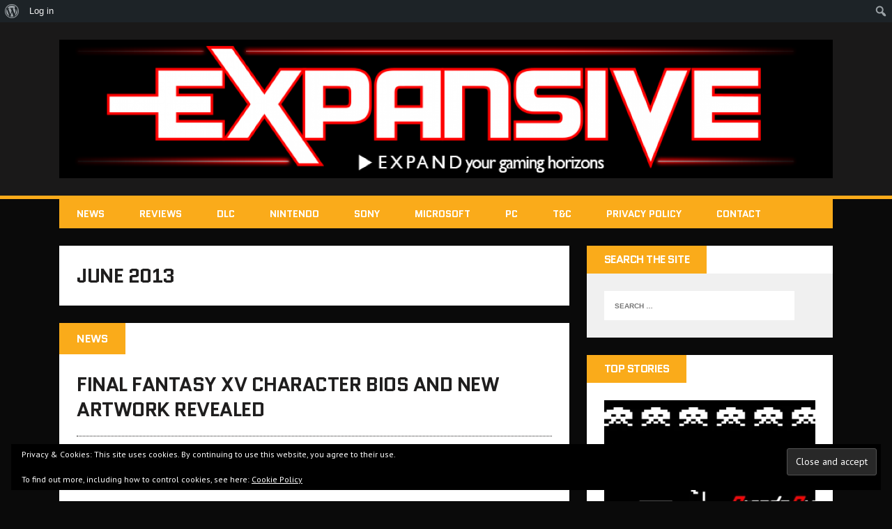

--- FILE ---
content_type: text/html; charset=UTF-8
request_url: https://expansivedlc.com/2013/06/page/3/
body_size: 22458
content:
<!DOCTYPE html>
<html class="no-js" lang="en-GB">
<head><script src="https://hb.vntsm.com/v3/live/ad-manager.min.js" type="text/javascript" data-site-id="5b8965d046e0fb00011c68ea" data-mode="scan" async></script>
<script src="https://hb.vntsm.com/v3/live/ad-manager.min.js" type="text/javascript" data-site-id="5b8965d046e0fb00011c68ea" data-mode="scan" async></script>
<meta name="msvalidate.01" content="6C9A917DD335CB6CC9A6811523BA71DD" />
<meta charset="UTF-8">
<meta name="viewport" content="width=device-width, initial-scale=1.0">
<link rel="profile" href="http://gmpg.org/xfn/11" />
<meta name='robots' content='index, follow, max-image-preview:large, max-snippet:-1, max-video-preview:-1' />

	<!-- This site is optimized with the Yoast SEO plugin v26.5 - https://yoast.com/wordpress/plugins/seo/ -->
	<title>June 2013 - Page 3 of 11 - Expansive</title>
	<link rel="canonical" href="https://expansivedlc.com/2013/06/page/3/" class="yoast-seo-meta-tag" />
	<link rel="prev" href="https://expansivedlc.com/2013/06/page/2/" class="yoast-seo-meta-tag" />
	<link rel="next" href="https://expansivedlc.com/2013/06/page/4/" class="yoast-seo-meta-tag" />
	<meta property="og:locale" content="en_GB" class="yoast-seo-meta-tag" />
	<meta property="og:type" content="website" class="yoast-seo-meta-tag" />
	<meta property="og:title" content="June 2013 - Page 3 of 11 - Expansive" class="yoast-seo-meta-tag" />
	<meta property="og:url" content="https://expansivedlc.com/2013/06/" class="yoast-seo-meta-tag" />
	<meta property="og:site_name" content="Expansive" class="yoast-seo-meta-tag" />
	<script type="application/ld+json" class="yoast-schema-graph">{"@context":"https://schema.org","@graph":[{"@type":"CollectionPage","@id":"https://expansivedlc.com/2013/06/","url":"https://expansivedlc.com/2013/06/page/3/","name":"June 2013 - Page 3 of 11 - Expansive","isPartOf":{"@id":"https://expansivedlc.com/#website"},"breadcrumb":{"@id":"https://expansivedlc.com/2013/06/page/3/#breadcrumb"},"inLanguage":"en-GB"},{"@type":"BreadcrumbList","@id":"https://expansivedlc.com/2013/06/page/3/#breadcrumb","itemListElement":[{"@type":"ListItem","position":1,"name":"Home","item":"https://expansivedlc.com/"},{"@type":"ListItem","position":2,"name":"Archives for June 2013"}]},{"@type":"WebSite","@id":"https://expansivedlc.com/#website","url":"https://expansivedlc.com/","name":"Expansive","description":"Video game DLC news, reviews, previews and videos","publisher":{"@id":"https://expansivedlc.com/#organization"},"potentialAction":[{"@type":"SearchAction","target":{"@type":"EntryPoint","urlTemplate":"https://expansivedlc.com/?s={search_term_string}"},"query-input":{"@type":"PropertyValueSpecification","valueRequired":true,"valueName":"search_term_string"}}],"inLanguage":"en-GB"},{"@type":"Organization","@id":"https://expansivedlc.com/#organization","name":"Expansive","url":"https://expansivedlc.com/","logo":{"@type":"ImageObject","inLanguage":"en-GB","@id":"https://expansivedlc.com/#/schema/logo/image/","url":"https://i1.wp.com/expansivedlc.com/wp-content/uploads/2018/02/unnamed-1-1.jpg?fit=1280%2C720&ssl=1","contentUrl":"https://i1.wp.com/expansivedlc.com/wp-content/uploads/2018/02/unnamed-1-1.jpg?fit=1280%2C720&ssl=1","width":1280,"height":720,"caption":"Expansive"},"image":{"@id":"https://expansivedlc.com/#/schema/logo/image/"},"sameAs":["https://www.facebook.com/ExpansiveDLC","https://x.com/ExpansiveDLC","https://www.youtube.com/user/ExpansiveDLC"]}]}</script>
	<!-- / Yoast SEO plugin. -->


<link rel='dns-prefetch' href='//secure.gravatar.com' />
<link rel='dns-prefetch' href='//stats.wp.com' />
<link rel='dns-prefetch' href='//fonts.googleapis.com' />
<link rel='dns-prefetch' href='//v0.wordpress.com' />
<link rel='dns-prefetch' href='//jetpack.wordpress.com' />
<link rel='dns-prefetch' href='//s0.wp.com' />
<link rel='dns-prefetch' href='//public-api.wordpress.com' />
<link rel='dns-prefetch' href='//0.gravatar.com' />
<link rel='dns-prefetch' href='//1.gravatar.com' />
<link rel='dns-prefetch' href='//2.gravatar.com' />
<link rel='dns-prefetch' href='//widgets.wp.com' />
<link rel='preconnect' href='//i0.wp.com' />
<link rel='preconnect' href='//c0.wp.com' />
<link rel="alternate" type="application/rss+xml" title="Expansive &raquo; Feed" href="https://expansivedlc.com/feed/" />
<link rel="alternate" type="application/rss+xml" title="Expansive &raquo; Comments Feed" href="https://expansivedlc.com/comments/feed/" />
<!-- expansivedlc.com is managing ads with Advanced Ads 2.0.14 – https://wpadvancedads.com/ --><script id="expan-ready">
			window.advanced_ads_ready=function(e,a){a=a||"complete";var d=function(e){return"interactive"===a?"loading"!==e:"complete"===e};d(document.readyState)?e():document.addEventListener("readystatechange",(function(a){d(a.target.readyState)&&e()}),{once:"interactive"===a})},window.advanced_ads_ready_queue=window.advanced_ads_ready_queue||[];		</script>
		<style id='wp-img-auto-sizes-contain-inline-css' type='text/css'>
img:is([sizes=auto i],[sizes^="auto," i]){contain-intrinsic-size:3000px 1500px}
/*# sourceURL=wp-img-auto-sizes-contain-inline-css */
</style>
<link rel='stylesheet' id='dashicons-css' href='https://c0.wp.com/c/6.9/wp-includes/css/dashicons.min.css' type='text/css' media='all' />
<link rel='stylesheet' id='admin-bar-css' href='https://c0.wp.com/c/6.9/wp-includes/css/admin-bar.min.css' type='text/css' media='all' />
<style id='admin-bar-inline-css' type='text/css'>

		@media screen { html { margin-top: 32px !important; } }
		@media screen and ( max-width: 782px ) { html { margin-top: 46px !important; } }
	
@media print { #wpadminbar { display:none; } }

			.admin-bar {
				position: inherit !important;
				top: auto !important;
			}
			.admin-bar .goog-te-banner-frame {
				top: 32px !important
			}
			@media screen and (max-width: 782px) {
				.admin-bar .goog-te-banner-frame {
					top: 46px !important;
				}
			}
			@media screen and (max-width: 480px) {
				.admin-bar .goog-te-banner-frame {
					position: absolute;
				}
			}
		
/*# sourceURL=admin-bar-inline-css */
</style>
<style id='wp-emoji-styles-inline-css' type='text/css'>

	img.wp-smiley, img.emoji {
		display: inline !important;
		border: none !important;
		box-shadow: none !important;
		height: 1em !important;
		width: 1em !important;
		margin: 0 0.07em !important;
		vertical-align: -0.1em !important;
		background: none !important;
		padding: 0 !important;
	}
/*# sourceURL=wp-emoji-styles-inline-css */
</style>
<style id='wp-block-library-inline-css' type='text/css'>
:root{--wp-block-synced-color:#7a00df;--wp-block-synced-color--rgb:122,0,223;--wp-bound-block-color:var(--wp-block-synced-color);--wp-editor-canvas-background:#ddd;--wp-admin-theme-color:#007cba;--wp-admin-theme-color--rgb:0,124,186;--wp-admin-theme-color-darker-10:#006ba1;--wp-admin-theme-color-darker-10--rgb:0,107,160.5;--wp-admin-theme-color-darker-20:#005a87;--wp-admin-theme-color-darker-20--rgb:0,90,135;--wp-admin-border-width-focus:2px}@media (min-resolution:192dpi){:root{--wp-admin-border-width-focus:1.5px}}.wp-element-button{cursor:pointer}:root .has-very-light-gray-background-color{background-color:#eee}:root .has-very-dark-gray-background-color{background-color:#313131}:root .has-very-light-gray-color{color:#eee}:root .has-very-dark-gray-color{color:#313131}:root .has-vivid-green-cyan-to-vivid-cyan-blue-gradient-background{background:linear-gradient(135deg,#00d084,#0693e3)}:root .has-purple-crush-gradient-background{background:linear-gradient(135deg,#34e2e4,#4721fb 50%,#ab1dfe)}:root .has-hazy-dawn-gradient-background{background:linear-gradient(135deg,#faaca8,#dad0ec)}:root .has-subdued-olive-gradient-background{background:linear-gradient(135deg,#fafae1,#67a671)}:root .has-atomic-cream-gradient-background{background:linear-gradient(135deg,#fdd79a,#004a59)}:root .has-nightshade-gradient-background{background:linear-gradient(135deg,#330968,#31cdcf)}:root .has-midnight-gradient-background{background:linear-gradient(135deg,#020381,#2874fc)}:root{--wp--preset--font-size--normal:16px;--wp--preset--font-size--huge:42px}.has-regular-font-size{font-size:1em}.has-larger-font-size{font-size:2.625em}.has-normal-font-size{font-size:var(--wp--preset--font-size--normal)}.has-huge-font-size{font-size:var(--wp--preset--font-size--huge)}.has-text-align-center{text-align:center}.has-text-align-left{text-align:left}.has-text-align-right{text-align:right}.has-fit-text{white-space:nowrap!important}#end-resizable-editor-section{display:none}.aligncenter{clear:both}.items-justified-left{justify-content:flex-start}.items-justified-center{justify-content:center}.items-justified-right{justify-content:flex-end}.items-justified-space-between{justify-content:space-between}.screen-reader-text{border:0;clip-path:inset(50%);height:1px;margin:-1px;overflow:hidden;padding:0;position:absolute;width:1px;word-wrap:normal!important}.screen-reader-text:focus{background-color:#ddd;clip-path:none;color:#444;display:block;font-size:1em;height:auto;left:5px;line-height:normal;padding:15px 23px 14px;text-decoration:none;top:5px;width:auto;z-index:100000}html :where(.has-border-color){border-style:solid}html :where([style*=border-top-color]){border-top-style:solid}html :where([style*=border-right-color]){border-right-style:solid}html :where([style*=border-bottom-color]){border-bottom-style:solid}html :where([style*=border-left-color]){border-left-style:solid}html :where([style*=border-width]){border-style:solid}html :where([style*=border-top-width]){border-top-style:solid}html :where([style*=border-right-width]){border-right-style:solid}html :where([style*=border-bottom-width]){border-bottom-style:solid}html :where([style*=border-left-width]){border-left-style:solid}html :where(img[class*=wp-image-]){height:auto;max-width:100%}:where(figure){margin:0 0 1em}html :where(.is-position-sticky){--wp-admin--admin-bar--position-offset:var(--wp-admin--admin-bar--height,0px)}@media screen and (max-width:600px){html :where(.is-position-sticky){--wp-admin--admin-bar--position-offset:0px}}

/*# sourceURL=wp-block-library-inline-css */
</style><link rel='stylesheet' id='mediaelement-css' href='https://c0.wp.com/c/6.9/wp-includes/js/mediaelement/mediaelementplayer-legacy.min.css' type='text/css' media='all' />
<link rel='stylesheet' id='wp-mediaelement-css' href='https://c0.wp.com/c/6.9/wp-includes/js/mediaelement/wp-mediaelement.min.css' type='text/css' media='all' />
<style id='global-styles-inline-css' type='text/css'>
:root{--wp--preset--aspect-ratio--square: 1;--wp--preset--aspect-ratio--4-3: 4/3;--wp--preset--aspect-ratio--3-4: 3/4;--wp--preset--aspect-ratio--3-2: 3/2;--wp--preset--aspect-ratio--2-3: 2/3;--wp--preset--aspect-ratio--16-9: 16/9;--wp--preset--aspect-ratio--9-16: 9/16;--wp--preset--color--black: #000000;--wp--preset--color--cyan-bluish-gray: #abb8c3;--wp--preset--color--white: #ffffff;--wp--preset--color--pale-pink: #f78da7;--wp--preset--color--vivid-red: #cf2e2e;--wp--preset--color--luminous-vivid-orange: #ff6900;--wp--preset--color--luminous-vivid-amber: #fcb900;--wp--preset--color--light-green-cyan: #7bdcb5;--wp--preset--color--vivid-green-cyan: #00d084;--wp--preset--color--pale-cyan-blue: #8ed1fc;--wp--preset--color--vivid-cyan-blue: #0693e3;--wp--preset--color--vivid-purple: #9b51e0;--wp--preset--gradient--vivid-cyan-blue-to-vivid-purple: linear-gradient(135deg,rgb(6,147,227) 0%,rgb(155,81,224) 100%);--wp--preset--gradient--light-green-cyan-to-vivid-green-cyan: linear-gradient(135deg,rgb(122,220,180) 0%,rgb(0,208,130) 100%);--wp--preset--gradient--luminous-vivid-amber-to-luminous-vivid-orange: linear-gradient(135deg,rgb(252,185,0) 0%,rgb(255,105,0) 100%);--wp--preset--gradient--luminous-vivid-orange-to-vivid-red: linear-gradient(135deg,rgb(255,105,0) 0%,rgb(207,46,46) 100%);--wp--preset--gradient--very-light-gray-to-cyan-bluish-gray: linear-gradient(135deg,rgb(238,238,238) 0%,rgb(169,184,195) 100%);--wp--preset--gradient--cool-to-warm-spectrum: linear-gradient(135deg,rgb(74,234,220) 0%,rgb(151,120,209) 20%,rgb(207,42,186) 40%,rgb(238,44,130) 60%,rgb(251,105,98) 80%,rgb(254,248,76) 100%);--wp--preset--gradient--blush-light-purple: linear-gradient(135deg,rgb(255,206,236) 0%,rgb(152,150,240) 100%);--wp--preset--gradient--blush-bordeaux: linear-gradient(135deg,rgb(254,205,165) 0%,rgb(254,45,45) 50%,rgb(107,0,62) 100%);--wp--preset--gradient--luminous-dusk: linear-gradient(135deg,rgb(255,203,112) 0%,rgb(199,81,192) 50%,rgb(65,88,208) 100%);--wp--preset--gradient--pale-ocean: linear-gradient(135deg,rgb(255,245,203) 0%,rgb(182,227,212) 50%,rgb(51,167,181) 100%);--wp--preset--gradient--electric-grass: linear-gradient(135deg,rgb(202,248,128) 0%,rgb(113,206,126) 100%);--wp--preset--gradient--midnight: linear-gradient(135deg,rgb(2,3,129) 0%,rgb(40,116,252) 100%);--wp--preset--font-size--small: 13px;--wp--preset--font-size--medium: 20px;--wp--preset--font-size--large: 36px;--wp--preset--font-size--x-large: 42px;--wp--preset--spacing--20: 0.44rem;--wp--preset--spacing--30: 0.67rem;--wp--preset--spacing--40: 1rem;--wp--preset--spacing--50: 1.5rem;--wp--preset--spacing--60: 2.25rem;--wp--preset--spacing--70: 3.38rem;--wp--preset--spacing--80: 5.06rem;--wp--preset--shadow--natural: 6px 6px 9px rgba(0, 0, 0, 0.2);--wp--preset--shadow--deep: 12px 12px 50px rgba(0, 0, 0, 0.4);--wp--preset--shadow--sharp: 6px 6px 0px rgba(0, 0, 0, 0.2);--wp--preset--shadow--outlined: 6px 6px 0px -3px rgb(255, 255, 255), 6px 6px rgb(0, 0, 0);--wp--preset--shadow--crisp: 6px 6px 0px rgb(0, 0, 0);}:where(.is-layout-flex){gap: 0.5em;}:where(.is-layout-grid){gap: 0.5em;}body .is-layout-flex{display: flex;}.is-layout-flex{flex-wrap: wrap;align-items: center;}.is-layout-flex > :is(*, div){margin: 0;}body .is-layout-grid{display: grid;}.is-layout-grid > :is(*, div){margin: 0;}:where(.wp-block-columns.is-layout-flex){gap: 2em;}:where(.wp-block-columns.is-layout-grid){gap: 2em;}:where(.wp-block-post-template.is-layout-flex){gap: 1.25em;}:where(.wp-block-post-template.is-layout-grid){gap: 1.25em;}.has-black-color{color: var(--wp--preset--color--black) !important;}.has-cyan-bluish-gray-color{color: var(--wp--preset--color--cyan-bluish-gray) !important;}.has-white-color{color: var(--wp--preset--color--white) !important;}.has-pale-pink-color{color: var(--wp--preset--color--pale-pink) !important;}.has-vivid-red-color{color: var(--wp--preset--color--vivid-red) !important;}.has-luminous-vivid-orange-color{color: var(--wp--preset--color--luminous-vivid-orange) !important;}.has-luminous-vivid-amber-color{color: var(--wp--preset--color--luminous-vivid-amber) !important;}.has-light-green-cyan-color{color: var(--wp--preset--color--light-green-cyan) !important;}.has-vivid-green-cyan-color{color: var(--wp--preset--color--vivid-green-cyan) !important;}.has-pale-cyan-blue-color{color: var(--wp--preset--color--pale-cyan-blue) !important;}.has-vivid-cyan-blue-color{color: var(--wp--preset--color--vivid-cyan-blue) !important;}.has-vivid-purple-color{color: var(--wp--preset--color--vivid-purple) !important;}.has-black-background-color{background-color: var(--wp--preset--color--black) !important;}.has-cyan-bluish-gray-background-color{background-color: var(--wp--preset--color--cyan-bluish-gray) !important;}.has-white-background-color{background-color: var(--wp--preset--color--white) !important;}.has-pale-pink-background-color{background-color: var(--wp--preset--color--pale-pink) !important;}.has-vivid-red-background-color{background-color: var(--wp--preset--color--vivid-red) !important;}.has-luminous-vivid-orange-background-color{background-color: var(--wp--preset--color--luminous-vivid-orange) !important;}.has-luminous-vivid-amber-background-color{background-color: var(--wp--preset--color--luminous-vivid-amber) !important;}.has-light-green-cyan-background-color{background-color: var(--wp--preset--color--light-green-cyan) !important;}.has-vivid-green-cyan-background-color{background-color: var(--wp--preset--color--vivid-green-cyan) !important;}.has-pale-cyan-blue-background-color{background-color: var(--wp--preset--color--pale-cyan-blue) !important;}.has-vivid-cyan-blue-background-color{background-color: var(--wp--preset--color--vivid-cyan-blue) !important;}.has-vivid-purple-background-color{background-color: var(--wp--preset--color--vivid-purple) !important;}.has-black-border-color{border-color: var(--wp--preset--color--black) !important;}.has-cyan-bluish-gray-border-color{border-color: var(--wp--preset--color--cyan-bluish-gray) !important;}.has-white-border-color{border-color: var(--wp--preset--color--white) !important;}.has-pale-pink-border-color{border-color: var(--wp--preset--color--pale-pink) !important;}.has-vivid-red-border-color{border-color: var(--wp--preset--color--vivid-red) !important;}.has-luminous-vivid-orange-border-color{border-color: var(--wp--preset--color--luminous-vivid-orange) !important;}.has-luminous-vivid-amber-border-color{border-color: var(--wp--preset--color--luminous-vivid-amber) !important;}.has-light-green-cyan-border-color{border-color: var(--wp--preset--color--light-green-cyan) !important;}.has-vivid-green-cyan-border-color{border-color: var(--wp--preset--color--vivid-green-cyan) !important;}.has-pale-cyan-blue-border-color{border-color: var(--wp--preset--color--pale-cyan-blue) !important;}.has-vivid-cyan-blue-border-color{border-color: var(--wp--preset--color--vivid-cyan-blue) !important;}.has-vivid-purple-border-color{border-color: var(--wp--preset--color--vivid-purple) !important;}.has-vivid-cyan-blue-to-vivid-purple-gradient-background{background: var(--wp--preset--gradient--vivid-cyan-blue-to-vivid-purple) !important;}.has-light-green-cyan-to-vivid-green-cyan-gradient-background{background: var(--wp--preset--gradient--light-green-cyan-to-vivid-green-cyan) !important;}.has-luminous-vivid-amber-to-luminous-vivid-orange-gradient-background{background: var(--wp--preset--gradient--luminous-vivid-amber-to-luminous-vivid-orange) !important;}.has-luminous-vivid-orange-to-vivid-red-gradient-background{background: var(--wp--preset--gradient--luminous-vivid-orange-to-vivid-red) !important;}.has-very-light-gray-to-cyan-bluish-gray-gradient-background{background: var(--wp--preset--gradient--very-light-gray-to-cyan-bluish-gray) !important;}.has-cool-to-warm-spectrum-gradient-background{background: var(--wp--preset--gradient--cool-to-warm-spectrum) !important;}.has-blush-light-purple-gradient-background{background: var(--wp--preset--gradient--blush-light-purple) !important;}.has-blush-bordeaux-gradient-background{background: var(--wp--preset--gradient--blush-bordeaux) !important;}.has-luminous-dusk-gradient-background{background: var(--wp--preset--gradient--luminous-dusk) !important;}.has-pale-ocean-gradient-background{background: var(--wp--preset--gradient--pale-ocean) !important;}.has-electric-grass-gradient-background{background: var(--wp--preset--gradient--electric-grass) !important;}.has-midnight-gradient-background{background: var(--wp--preset--gradient--midnight) !important;}.has-small-font-size{font-size: var(--wp--preset--font-size--small) !important;}.has-medium-font-size{font-size: var(--wp--preset--font-size--medium) !important;}.has-large-font-size{font-size: var(--wp--preset--font-size--large) !important;}.has-x-large-font-size{font-size: var(--wp--preset--font-size--x-large) !important;}
/*# sourceURL=global-styles-inline-css */
</style>

<style id='classic-theme-styles-inline-css' type='text/css'>
/*! This file is auto-generated */
.wp-block-button__link{color:#fff;background-color:#32373c;border-radius:9999px;box-shadow:none;text-decoration:none;padding:calc(.667em + 2px) calc(1.333em + 2px);font-size:1.125em}.wp-block-file__button{background:#32373c;color:#fff;text-decoration:none}
/*# sourceURL=/wp-includes/css/classic-themes.min.css */
</style>
<link rel='stylesheet' id='bp-admin-bar-css' href='https://expansivedlc.com/wp-content/plugins/buddypress/bp-core/css/admin-bar.min.css?ver=14.4.0' type='text/css' media='all' />
<link rel='stylesheet' id='disqus_rcw-css' href='https://expansivedlc.com/wp-content/plugins/disqus-recent-comments-widget/disqus_rcw.css?ver=6.9' type='text/css' media='all' />
<link rel='stylesheet' id='mh-google-fonts-css' href='https://fonts.googleapis.com/css?family=Quantico:400,700|PT+Sans:400,700' type='text/css' media='all' />
<link rel='stylesheet' id='mh-font-awesome-css' href='https://expansivedlc.com/wp-content/themes/mh-squared-lite/includes/font-awesome.min.css' type='text/css' media='all' />
<link rel='stylesheet' id='mh-style-css' href='https://expansivedlc.com/wp-content/themes/mh-squared-lite/style.css?ver=6.9' type='text/css' media='all' />
<link rel='stylesheet' id='jetpack_likes-css' href='https://c0.wp.com/p/jetpack/15.3.1/modules/likes/style.css' type='text/css' media='all' />
<style id='jetpack_facebook_likebox-inline-css' type='text/css'>
.widget_facebook_likebox {
	overflow: hidden;
}

/*# sourceURL=https://expansivedlc.com/wp-content/plugins/jetpack/modules/widgets/facebook-likebox/style.css */
</style>
<script type="text/javascript" src="https://c0.wp.com/c/6.9/wp-includes/js/jquery/jquery.min.js" id="jquery-core-js"></script>
<script type="text/javascript" src="https://c0.wp.com/c/6.9/wp-includes/js/jquery/jquery-migrate.min.js" id="jquery-migrate-js"></script>
<script type="text/javascript" src="https://expansivedlc.com/wp-content/themes/mh-squared-lite/js/scripts.js?ver=6.9" id="mh-scripts-js"></script>
<link rel="https://api.w.org/" href="https://expansivedlc.com/wp-json/" /><link rel="EditURI" type="application/rsd+xml" title="RSD" href="https://expansivedlc.com/xmlrpc.php?rsd" />
<meta name="generator" content="WordPress 6.9" />

	<script type="text/javascript">var ajaxurl = 'https://expansivedlc.com/wp-admin/admin-ajax.php';</script>

<!-- Global site tag (gtag.js) - Google Analytics -->
<script async src="https://www.googletagmanager.com/gtag/js?id=UA-177748992-1"></script>
<script>
  window.dataLayer = window.dataLayer || [];
  function gtag(){dataLayer.push(arguments);}
  gtag('js', new Date());

  gtag('config', 'UA-177748992-1');
</script>	<style>img#wpstats{display:none}</style>
		<style data-context="foundation-flickity-css">/*! Flickity v2.0.2
http://flickity.metafizzy.co
---------------------------------------------- */.flickity-enabled{position:relative}.flickity-enabled:focus{outline:0}.flickity-viewport{overflow:hidden;position:relative;height:100%}.flickity-slider{position:absolute;width:100%;height:100%}.flickity-enabled.is-draggable{-webkit-tap-highlight-color:transparent;tap-highlight-color:transparent;-webkit-user-select:none;-moz-user-select:none;-ms-user-select:none;user-select:none}.flickity-enabled.is-draggable .flickity-viewport{cursor:move;cursor:-webkit-grab;cursor:grab}.flickity-enabled.is-draggable .flickity-viewport.is-pointer-down{cursor:-webkit-grabbing;cursor:grabbing}.flickity-prev-next-button{position:absolute;top:50%;width:44px;height:44px;border:none;border-radius:50%;background:#fff;background:hsla(0,0%,100%,.75);cursor:pointer;-webkit-transform:translateY(-50%);transform:translateY(-50%)}.flickity-prev-next-button:hover{background:#fff}.flickity-prev-next-button:focus{outline:0;box-shadow:0 0 0 5px #09f}.flickity-prev-next-button:active{opacity:.6}.flickity-prev-next-button.previous{left:10px}.flickity-prev-next-button.next{right:10px}.flickity-rtl .flickity-prev-next-button.previous{left:auto;right:10px}.flickity-rtl .flickity-prev-next-button.next{right:auto;left:10px}.flickity-prev-next-button:disabled{opacity:.3;cursor:auto}.flickity-prev-next-button svg{position:absolute;left:20%;top:20%;width:60%;height:60%}.flickity-prev-next-button .arrow{fill:#333}.flickity-page-dots{position:absolute;width:100%;bottom:-25px;padding:0;margin:0;list-style:none;text-align:center;line-height:1}.flickity-rtl .flickity-page-dots{direction:rtl}.flickity-page-dots .dot{display:inline-block;width:10px;height:10px;margin:0 8px;background:#333;border-radius:50%;opacity:.25;cursor:pointer}.flickity-page-dots .dot.is-selected{opacity:1}</style><style data-context="foundation-slideout-css">.slideout-menu{position:fixed;left:0;top:0;bottom:0;right:auto;z-index:0;width:256px;overflow-y:auto;-webkit-overflow-scrolling:touch;display:none}.slideout-menu.pushit-right{left:auto;right:0}.slideout-panel{position:relative;z-index:1;will-change:transform}.slideout-open,.slideout-open .slideout-panel,.slideout-open body{overflow:hidden}.slideout-open .slideout-menu{display:block}.pushit{display:none}</style><!--[if lt IE 9]>
<script src="https://expansivedlc.com/wp-content/themes/mh-squared-lite/js/css3-mediaqueries.js"></script>
<![endif]-->
<style type="text/css" id="custom-background-css">
body.custom-background { background-color: #0a0a0a; }
</style>
	<!DOCTYPE HTML> 
<html lang="en-us">
<head>

<meta http-equiv="Content-type" content="text/html; charset=utf-8"> 
<title>Widgets Magazine</title> 
<style type="text/css" media="screen"> 
</style>
<script async='async' src='https://www.googletagservices.com/tag/js/gpt.js'></script>
<script>
  var googletag = googletag || {};
  googletag.cmd = googletag.cmd || [];
</script>
 
<script>
  googletag.cmd.push(function() {
    googletag.defineSlot('/21649662771/ExpansiveDLC_TopMPU', [300, 250], 'div-gpt-ad-1508688922820-0').addService(googletag.pubads());
    googletag.pubads().enableSingleRequest();
    googletag.enableServices();
  });
</script>
<link rel='stylesheet' id='jetpack-swiper-library-css' href='https://c0.wp.com/p/jetpack/15.3.1/_inc/blocks/swiper.css' type='text/css' media='all' />
<link rel='stylesheet' id='jetpack-carousel-css' href='https://c0.wp.com/p/jetpack/15.3.1/modules/carousel/jetpack-carousel.css' type='text/css' media='all' />
<link rel='stylesheet' id='eu-cookie-law-style-css' href='https://c0.wp.com/p/jetpack/15.3.1/modules/widgets/eu-cookie-law/style.css' type='text/css' media='all' />
<link rel='stylesheet' id='jetpack-top-posts-widget-css' href='https://c0.wp.com/p/jetpack/15.3.1/modules/widgets/top-posts/style.css' type='text/css' media='all' />
<link rel='stylesheet' id='genericons-css' href='https://c0.wp.com/p/jetpack/15.3.1/_inc/genericons/genericons/genericons.css' type='text/css' media='all' />
<link rel='stylesheet' id='jetpack_social_media_icons_widget-css' href='https://c0.wp.com/p/jetpack/15.3.1/modules/widgets/social-media-icons/style.css' type='text/css' media='all' />
</head><link rel="icon" href="https://i0.wp.com/expansivedlc.com/wp-content/uploads/2015/07/cropped-cropped-weblogo.png?fit=32%2C32&#038;ssl=1" sizes="32x32" />
<link rel="icon" href="https://i0.wp.com/expansivedlc.com/wp-content/uploads/2015/07/cropped-cropped-weblogo.png?fit=192%2C192&#038;ssl=1" sizes="192x192" />
<link rel="apple-touch-icon" href="https://i0.wp.com/expansivedlc.com/wp-content/uploads/2015/07/cropped-cropped-weblogo.png?fit=180%2C180&#038;ssl=1" />
<meta name="msapplication-TileImage" content="https://i0.wp.com/expansivedlc.com/wp-content/uploads/2015/07/cropped-cropped-weblogo.png?fit=270%2C270&#038;ssl=1" />
<style>.ios7.web-app-mode.has-fixed header{ background-color: rgba(3,122,221,.88);}</style>		<style type="text/css" id="wp-custom-css">
			/*
Welcome to Custom CSS!

To learn how this works, see http://wp.me/PEmnE-Bt
*/
.footerAd, .footerImageRow, .footerCopyrightRow {
	margin-top: 10px;
}

/* Essentially center-block class from bootstrap, used to center images */
.footerImageRow {
	text-align: center;
	display: block;
	margin-left: auto;
	margin-right: auto;
}

.footerCopyrightRow {
	text-align: center;
}

#nn_skin {
width: 1680px;
height: 970px;
position: fixed;
top: 280px;
left: 50%;
margin-left: -840px;
z-index: 0;
}

.mh-header {
  position: relative;
  z-index: 2;
}

.mh-container {
  position: relative;
  z-index: 2;
}

.mh-wrapper {
  position: relative;
  z-index: 2;
}		</style>
		<meta name="google-site-verification" content="XPdvihVzO-TcJd5tdz57jCa9121EL-YHsruliF81hiY" />
</head>
<body class="bp-nouveau archive date paged admin-bar no-customize-support custom-background paged-3 date-paged-3 wp-theme-mh-squared-lite mh-right-sb aa-prefix-expan-"><div class="vm-placement" data-id="5b8965e346e0fb00010f32bf" style="display:none"></div>
<header class="mh-header">
	<div class="mh-container">
		<a href="https://expansivedlc.com/" title="Expansive" rel="home">
<div class="logo-wrap" role="banner">
<img src="https://expansivedlc.com/wp-content/uploads/2015/07/cropped-weblogo.png" height="345" width="1920" alt="Expansive" />
</div>
</a>
	</div>
</header>
<div class="mh-container">
<nav class="main-nav clearfix">
	<div class="menu-links-container"><ul id="menu-links" class="menu"><li id="menu-item-26849" class="menu-item menu-item-type-taxonomy menu-item-object-category menu-item-has-children menu-item-26849"><a href="https://expansivedlc.com/category/news/">News</a>
<ul class="sub-menu">
	<li id="menu-item-26851" class="menu-item menu-item-type-custom menu-item-object-custom menu-item-26851"><a href="http://expansivedlc.com/category/news/">Latest News Stories</a></li>
</ul>
</li>
<li id="menu-item-14020" class="menu-item menu-item-type-taxonomy menu-item-object-category menu-item-has-children menu-item-14020"><a href="https://expansivedlc.com/category/reviews/">Reviews</a>
<ul class="sub-menu">
	<li id="menu-item-14190" class="menu-item menu-item-type-taxonomy menu-item-object-category menu-item-14190"><a href="https://expansivedlc.com/category/season-pass/">Season Pass</a></li>
	<li id="menu-item-14019" class="menu-item menu-item-type-taxonomy menu-item-object-category menu-item-14019"><a href="https://expansivedlc.com/category/patches/">Patches</a></li>
</ul>
</li>
<li id="menu-item-13989" class="menu-item menu-item-type-taxonomy menu-item-object-category menu-item-13989"><a href="https://expansivedlc.com/category/dlc/">DLC</a></li>
<li id="menu-item-14147" class="menu-item menu-item-type-taxonomy menu-item-object-category menu-item-has-children menu-item-14147"><a href="https://expansivedlc.com/category/nintendo-wii/">Nintendo</a>
<ul class="sub-menu">
	<li id="menu-item-40238" class="menu-item menu-item-type-taxonomy menu-item-object-category menu-item-40238"><a href="https://expansivedlc.com/category/nintendo-switch-2/">Nintendo Switch 2</a></li>
	<li id="menu-item-20802" class="menu-item menu-item-type-taxonomy menu-item-object-category menu-item-20802"><a href="https://expansivedlc.com/category/switch/">Switch</a></li>
</ul>
</li>
<li id="menu-item-14192" class="menu-item menu-item-type-taxonomy menu-item-object-category menu-item-has-children menu-item-14192"><a href="https://expansivedlc.com/category/sony/">Sony</a>
<ul class="sub-menu">
	<li id="menu-item-28484" class="menu-item menu-item-type-taxonomy menu-item-object-category menu-item-28484"><a href="https://expansivedlc.com/category/playstation-5/">PlayStation 5</a></li>
	<li id="menu-item-12013" class="menu-item menu-item-type-taxonomy menu-item-object-category menu-item-12013"><a href="https://expansivedlc.com/category/playstation-4/">Playstation 4</a></li>
</ul>
</li>
<li id="menu-item-14152" class="menu-item menu-item-type-taxonomy menu-item-object-category menu-item-has-children menu-item-14152"><a href="https://expansivedlc.com/category/microsoft/">Microsoft</a>
<ul class="sub-menu">
	<li id="menu-item-31957" class="menu-item menu-item-type-taxonomy menu-item-object-category menu-item-31957"><a href="https://expansivedlc.com/category/xbox-series-x/">Xbox Series X</a></li>
</ul>
</li>
<li id="menu-item-196" class="menu-item menu-item-type-taxonomy menu-item-object-category menu-item-has-children menu-item-196"><a href="https://expansivedlc.com/category/pc/">PC</a>
<ul class="sub-menu">
	<li id="menu-item-14146" class="menu-item menu-item-type-taxonomy menu-item-object-category menu-item-14146"><a href="https://expansivedlc.com/category/steam-2/">Steam</a></li>
	<li id="menu-item-14142" class="menu-item menu-item-type-taxonomy menu-item-object-category menu-item-14142"><a href="https://expansivedlc.com/category/mods/">Mods</a></li>
</ul>
</li>
<li id="menu-item-21714" class="menu-item menu-item-type-post_type menu-item-object-page menu-item-21714"><a href="https://expansivedlc.com/terms-and-conditions/">T&#038;C</a></li>
<li id="menu-item-24884" class="menu-item menu-item-type-post_type menu-item-object-page menu-item-24884"><a href="https://expansivedlc.com/privacy-policy/">Privacy Policy</a></li>
<li id="menu-item-24886" class="menu-item menu-item-type-post_type menu-item-object-page menu-item-has-children menu-item-24886"><a href="https://expansivedlc.com/staff-page/contact/">Contact</a>
<ul class="sub-menu">
	<li id="menu-item-29334" class="menu-item menu-item-type-post_type menu-item-object-page menu-item-29334"><a href="https://expansivedlc.com/about-us/">About Us</a></li>
</ul>
</li>
</ul></div></nav>
<div class="slicknav clearfix"></div>
<div class="mh-wrapper"><div class="mh-row clearfix">
	<div id="main-content" class="mh-col-2-3"><h1 class="archive-title">June 2013</h1>
				<div id="mh-infinite"><article class="content-list clearfix post-8007 post type-post status-publish format-standard hentry category-news category-playstation-4 category-xbox-one tag-ffxv tag-ps4 tag-xbox-one">
	    	<span class="content-list-category">
    		News    	</span>
        <div class="content-list-item clearfix">
    			<header class="content-list-header">
        	<h2 class="content-list-title">
        		<a href="https://expansivedlc.com/final-fantasy-xv-character-bios-revealed/" title="Final Fantasy XV Character Bios and new artwork revealed" rel="bookmark">
        			Final Fantasy XV Character Bios and new artwork revealed        		</a>
        	</h2>
			<p class="entry-meta">
<span class="entry-meta-date updated"><i class="fa fa-clock-o"></i><a href="https://expansivedlc.com/2013/06/">June 24, 2013</a></span><span class="entry-meta-author vcard"><i class="fa fa-user"></i><a class="fn" href="https://expansivedlc.com/author/lucy-ingram/">Lucy Ingram</a></span><span class="entry-meta-comments"><i class="fa fa-comment"></i>0 Comments</span></p>
		</header>
        <div class="content-list-excerpt">
        	<p>Square Enix has officially revealed details on the main characters from Final Fantasy XV, which also gives some insight into some of the game&#8217;s plot. First up, we have Noctis Lucis Caelum, or &#8220;Noct&#8221;, as he is more often referred to as who, after a childhood affliction, is left with the&#8230;</p>
        </div>
                    <div class="content-list-more">
            	<a href="https://expansivedlc.com/final-fantasy-xv-character-bios-revealed/" title="Final Fantasy XV Character Bios and new artwork revealed" rel="bookmark">
            		<span>Read More</span>
            	</a>
            </div>
		    </div>
</article><article class="content-list clearfix post-8003 post type-post status-publish format-standard hentry category-news category-pc tag-monster-hunter-online tag-pc">
	    	<span class="content-list-category">
    		News    	</span>
        <div class="content-list-item clearfix">
    			<header class="content-list-header">
        	<h2 class="content-list-title">
        		<a href="https://expansivedlc.com/new-monster-hunter-online-gameplay-trailer-is-a-visual-pleasure/" title="New Monster Hunter Online gameplay trailer is a visual pleasure" rel="bookmark">
        			New Monster Hunter Online gameplay trailer is a visual pleasure        		</a>
        	</h2>
			<p class="entry-meta">
<span class="entry-meta-date updated"><i class="fa fa-clock-o"></i><a href="https://expansivedlc.com/2013/06/">June 24, 2013</a></span><span class="entry-meta-author vcard"><i class="fa fa-user"></i><a class="fn" href="https://expansivedlc.com/author/lucy-ingram/">Lucy Ingram</a></span><span class="entry-meta-comments"><i class="fa fa-comment"></i>0 Comments</span></p>
		</header>
        <div class="content-list-excerpt">
        	<p>Monster Hunter Online developer Tencent recently released a gameplay trailer for the PC-only MMO adapation of Capcom&#8217;s popular long-standing series and it looks beautiful. Shown in the clip are heroes battling all kinds of beasts, and shows off some of the game&#8217;s many locations. It was recently announced that  Tencent&#8217;s CryEngine 3 powered&#8230;</p>
        </div>
                    <div class="content-list-more">
            	<a href="https://expansivedlc.com/new-monster-hunter-online-gameplay-trailer-is-a-visual-pleasure/" title="New Monster Hunter Online gameplay trailer is a visual pleasure" rel="bookmark">
            		<span>Read More</span>
            	</a>
            </div>
		    </div>
</article><article class="content-list clearfix post-7996 post type-post status-publish format-standard hentry category-dlc category-xbox-live-marketplace tag-black-ops-2 tag-dlc tag-xbox-360">
	    	<span class="content-list-category">
    		DLC    	</span>
        <div class="content-list-item clearfix">
    			<header class="content-list-header">
        	<h2 class="content-list-title">
        		<a href="https://expansivedlc.com/black-ops-2-vengeance-dlc-scheduled-for-release/" title="Call of Duty: Black Ops 2 DLC map pack &#8216;Vengeance&#8217; due for release 2nd July" rel="bookmark">
        			Call of Duty: Black Ops 2 DLC map pack &#8216;Vengeance&#8217; due for release 2nd July        		</a>
        	</h2>
			<p class="entry-meta">
<span class="entry-meta-date updated"><i class="fa fa-clock-o"></i><a href="https://expansivedlc.com/2013/06/">June 24, 2013</a></span><span class="entry-meta-author vcard"><i class="fa fa-user"></i><a class="fn" href="https://expansivedlc.com/author/lucy-ingram/">Lucy Ingram</a></span><span class="entry-meta-comments"><i class="fa fa-comment"></i>0 Comments</span></p>
		</header>
        <div class="content-list-excerpt">
        	<p>Activision officially announced that the third downloadable expansion, entitled &#8216;Vengeance&#8217; is due to be released on 2nd of July for Xbox Live. Content will include four new multiplayer maps, and a new Zombies location for the game titled &#8216;Buried.&#8217; The Zombies mode will also get a brand new weapon, the&#8230;</p>
        </div>
                    <div class="content-list-more">
            	<a href="https://expansivedlc.com/black-ops-2-vengeance-dlc-scheduled-for-release/" title="Call of Duty: Black Ops 2 DLC map pack &#8216;Vengeance&#8217; due for release 2nd July" rel="bookmark">
            		<span>Read More</span>
            	</a>
            </div>
		    </div>
</article><article class="content-list clearfix post-7992 post type-post status-publish format-standard hentry category-news category-playstation-4 category-psn tag-new-n-tasty tag-ps4">
	    	<span class="content-list-category">
    		News    	</span>
        <div class="content-list-item clearfix">
    			<header class="content-list-header">
        	<h2 class="content-list-title">
        		<a href="https://expansivedlc.com/new-n-tasty-to-be-a-ps4-launch-window-title/" title="New &#8216;n&#8217; Tasty to be a PS4 &#8216;launch window&#8217; title" rel="bookmark">
        			New &#8216;n&#8217; Tasty to be a PS4 &#8216;launch window&#8217; title        		</a>
        	</h2>
			<p class="entry-meta">
<span class="entry-meta-date updated"><i class="fa fa-clock-o"></i><a href="https://expansivedlc.com/2013/06/">June 24, 2013</a></span><span class="entry-meta-author vcard"><i class="fa fa-user"></i><a class="fn" href="https://expansivedlc.com/author/speedreadgamers/">Expansive</a></span><span class="entry-meta-comments"><i class="fa fa-comment"></i>0 Comments</span></p>
		</header>
        <div class="content-list-excerpt">
        	<p>In an interview with Expansive DLC, JAW Ltd have confirmed that New &#8216;n&#8217; Tasty will not be avaialble from Day One on Playstation 4.</p>
        </div>
                    <div class="content-list-more">
            	<a href="https://expansivedlc.com/new-n-tasty-to-be-a-ps4-launch-window-title/" title="New &#8216;n&#8217; Tasty to be a PS4 &#8216;launch window&#8217; title" rel="bookmark">
            		<span>Read More</span>
            	</a>
            </div>
		    </div>
</article><article class="content-list clearfix post-7985 post type-post status-publish format-standard hentry category-dlc category-e3 category-interviews category-ios category-mobile category-pc category-playstation-3 category-playstation-4 category-playstation-vita category-psn category-psvita category-wii-u category-xbox-360 category-xbox-one tag-jaw-ltd tag-nice-and-tasty tag-oddworld tag-strangers-wrath">
	    	<span class="content-list-category">
    		DLC    	</span>
        <div class="content-list-item clearfix">
    			<header class="content-list-header">
        	<h2 class="content-list-title">
        		<a href="https://expansivedlc.com/interview-jaw-ltd/" title="Interview: JAW Ltd" rel="bookmark">
        			Interview: JAW Ltd        		</a>
        	</h2>
			<p class="entry-meta">
<span class="entry-meta-date updated"><i class="fa fa-clock-o"></i><a href="https://expansivedlc.com/2013/06/">June 24, 2013</a></span><span class="entry-meta-author vcard"><i class="fa fa-user"></i><a class="fn" href="https://expansivedlc.com/author/speedreadgamers/">Expansive</a></span><span class="entry-meta-comments"><i class="fa fa-comment"></i>2 Comments</span></p>
		</header>
        <div class="content-list-excerpt">
        	<p>The team at JAW Ltd have had an incredible E3, capping off a story that is a legacy for the ages. The Oddworld games were a major staple of generations of yesteryear. Abe and his quirky cast helped define a generation on PS1, setting industry standards in animation and interactivity. The games eventually&#8230;</p>
        </div>
                    <div class="content-list-more">
            	<a href="https://expansivedlc.com/interview-jaw-ltd/" title="Interview: JAW Ltd" rel="bookmark">
            		<span>Read More</span>
            	</a>
            </div>
		    </div>
</article><article class="content-list clearfix post-7975 post type-post status-publish format-standard hentry category-dlc category-news category-pc category-playstation-3 category-steam-2 category-xbox-360 tag-dlc tag-pc tag-playstation-3 tag-steam tag-xbox-360">
	    	<span class="content-list-category">
    		DLC    	</span>
        <div class="content-list-item clearfix">
    			<header class="content-list-header">
        	<h2 class="content-list-title">
        		<a href="https://expansivedlc.com/fifth-painkiller-hell-damnation-dlc-available-now-on-steam/" title="Fifth Painkiller Hell &#038; Damnation DLC available now on Steam" rel="bookmark">
        			Fifth Painkiller Hell &#038; Damnation DLC available now on Steam        		</a>
        	</h2>
			<p class="entry-meta">
<span class="entry-meta-date updated"><i class="fa fa-clock-o"></i><a href="https://expansivedlc.com/2013/06/">June 21, 2013</a></span><span class="entry-meta-author vcard"><i class="fa fa-user"></i><a class="fn" href="https://expansivedlc.com/author/lucy-ingram/">Lucy Ingram</a></span><span class="entry-meta-comments"><i class="fa fa-comment"></i>0 Comments</span></p>
		</header>
        <div class="content-list-excerpt">
        	<p>Nordic Games have announced that the fifth instalment of DLC for Painkiller Hell &amp; Damnation, Heaven&#8217;s Above, is available to download as of now from Steam. It has also been revealed that the Painkiller Hell &amp; Damnation will be made available for Xbox 360 and PlayStation 3 console owners on&#8230;</p>
        </div>
                    <div class="content-list-more">
            	<a href="https://expansivedlc.com/fifth-painkiller-hell-damnation-dlc-available-now-on-steam/" title="Fifth Painkiller Hell &#038; Damnation DLC available now on Steam" rel="bookmark">
            		<span>Read More</span>
            	</a>
            </div>
		    </div>
</article><article class="content-list clearfix post-7968 post type-post status-publish format-standard hentry category-mac category-news tag-appstore tag-mac tag-max-payne-3 tag-steam">
	    	<span class="content-list-category">
    		Mac    	</span>
        <div class="content-list-item clearfix">
    			<header class="content-list-header">
        	<h2 class="content-list-title">
        		<a href="https://expansivedlc.com/max-payne-3-now-available-on-mac/" title="Max Payne 3 now available on Mac" rel="bookmark">
        			Max Payne 3 now available on Mac        		</a>
        	</h2>
			<p class="entry-meta">
<span class="entry-meta-date updated"><i class="fa fa-clock-o"></i><a href="https://expansivedlc.com/2013/06/">June 21, 2013</a></span><span class="entry-meta-author vcard"><i class="fa fa-user"></i><a class="fn" href="https://expansivedlc.com/author/speedreadgamers/">Expansive</a></span><span class="entry-meta-comments"><i class="fa fa-comment"></i>0 Comments</span></p>
		</header>
        <div class="content-list-excerpt">
        	<p>Rockstar Games have announced that the epic third part of the Max Payne series is now available on Mac.</p>
        </div>
                    <div class="content-list-more">
            	<a href="https://expansivedlc.com/max-payne-3-now-available-on-mac/" title="Max Payne 3 now available on Mac" rel="bookmark">
            		<span>Read More</span>
            	</a>
            </div>
		    </div>
</article><article class="content-list clearfix post-7963 post type-post status-publish format-standard hentry category-dlc category-news category-pc category-playstation-3 category-playstation-4 category-psn category-wii-u category-xbox-360 category-xbox-live-marketplace category-xbox-one tag-assassins-creed-4-black-flag tag-first-mate-adewale">
	    	<span class="content-list-category">
    		DLC    	</span>
        <div class="content-list-item clearfix">
    			<header class="content-list-header">
        	<h2 class="content-list-title">
        		<a href="https://expansivedlc.com/assassins-creed-4-black-flag-dlc-to-feature-first-mate-adewale/" title="Assassin&#8217;s Creed 4: Black Flag DLC to feature First Mate Adewale?" rel="bookmark">
        			Assassin&#8217;s Creed 4: Black Flag DLC to feature First Mate Adewale?        		</a>
        	</h2>
			<p class="entry-meta">
<span class="entry-meta-date updated"><i class="fa fa-clock-o"></i><a href="https://expansivedlc.com/2013/06/">June 21, 2013</a></span><span class="entry-meta-author vcard"><i class="fa fa-user"></i><a class="fn" href="https://expansivedlc.com/author/speedreadgamers/">Expansive</a></span><span class="entry-meta-comments"><i class="fa fa-comment"></i>0 Comments</span></p>
		</header>
        <div class="content-list-excerpt">
        	<p>Best Buy may have spilled the beans a little early on Assassin&#8217;s Creed IV: Black Flag DLC. The game is scheduled to get a Season Pass and one of the first pieces of content may be DLC featuring Edward Kenway&#8217;s First Mate, Adewale.</p>
        </div>
                    <div class="content-list-more">
            	<a href="https://expansivedlc.com/assassins-creed-4-black-flag-dlc-to-feature-first-mate-adewale/" title="Assassin&#8217;s Creed 4: Black Flag DLC to feature First Mate Adewale?" rel="bookmark">
            		<span>Read More</span>
            	</a>
            </div>
		    </div>
</article><article class="content-list clearfix post-7836 post type-post status-publish format-standard hentry category-expansive-overview category-xbox-360 category-xbox-live-marketplace tag-microsoft-studios tag-overview tag-state-of-decay tag-undead-labs tag-xbox-360">
	    	<span class="content-list-category">
    		Expansive Overview    	</span>
        <div class="content-list-item clearfix">
    			<header class="content-list-header">
        	<h2 class="content-list-title">
        		<a href="https://expansivedlc.com/expansive-overview-state-of-decay/" title="Expansive Overview: State of Decay" rel="bookmark">
        			Expansive Overview: State of Decay        		</a>
        	</h2>
			<p class="entry-meta">
<span class="entry-meta-date updated"><i class="fa fa-clock-o"></i><a href="https://expansivedlc.com/2013/06/">June 21, 2013</a></span><span class="entry-meta-author vcard"><i class="fa fa-user"></i><a class="fn" href="https://expansivedlc.com/author/mark-newman/">Mark Newman</a></span><span class="entry-meta-comments"><i class="fa fa-comment"></i>2 Comments</span></p>
		</header>
        <div class="content-list-excerpt">
        	<p>Like sex, Zombies sell.  We’re obsessed with them. So it may come as no surprise that Undead Labs’ open-world zombie survival horror sold over 250,000 copies in the first 48 hours of its release and has become the second fastest selling Xbox Live Arcade title in the history of the&#8230;</p>
        </div>
                    <div class="content-list-more">
            	<a href="https://expansivedlc.com/expansive-overview-state-of-decay/" title="Expansive Overview: State of Decay" rel="bookmark">
            		<span>Read More</span>
            	</a>
            </div>
		    </div>
</article><article class="content-list clearfix post-7949 post type-post status-publish format-standard hentry category-android category-ios category-mobile category-news category-pc category-playstation-3 category-psn category-steam-2 category-xbox-360 tag-magic-2014-duels-of-the-planeswalkers">
	    	<span class="content-list-category">
    		Android    	</span>
        <div class="content-list-item clearfix">
    			<header class="content-list-header">
        	<h2 class="content-list-title">
        		<a href="https://expansivedlc.com/magic-2014-duels-of-the-planeswalkers-coming-next-week/" title="Magic 2014 &#8211; Duels of the Planeswalkers coming next week" rel="bookmark">
        			Magic 2014 &#8211; Duels of the Planeswalkers coming next week        		</a>
        	</h2>
			<p class="entry-meta">
<span class="entry-meta-date updated"><i class="fa fa-clock-o"></i><a href="https://expansivedlc.com/2013/06/">June 20, 2013</a></span><span class="entry-meta-author vcard"><i class="fa fa-user"></i><a class="fn" href="https://expansivedlc.com/author/speedreadgamers/">Expansive</a></span><span class="entry-meta-comments"><i class="fa fa-comment"></i>0 Comments</span></p>
		</header>
        <div class="content-list-excerpt">
        	<p>You like Magic: The Gathering, right? Of course you do. You&#8217;ll be happy to learn that Magic 2014 is nearly here and arrives next week&#8230; &nbsp; Next week, Duels of the Planeswalkers hits XBLA, Steam, PSN, the AppStore and Android tablets. The game has all-new features, including a storyline, 10&#8230;</p>
        </div>
                    <div class="content-list-more">
            	<a href="https://expansivedlc.com/magic-2014-duels-of-the-planeswalkers-coming-next-week/" title="Magic 2014 &#8211; Duels of the Planeswalkers coming next week" rel="bookmark">
            		<span>Read More</span>
            	</a>
            </div>
		    </div>
</article>		</div>
		<div class="pagination"><a class="prev page-numbers" href="https://expansivedlc.com/2013/06/page/2/">&laquo;</a>
<a class="page-numbers" href="https://expansivedlc.com/2013/06/page/1/">1</a>
<a class="page-numbers" href="https://expansivedlc.com/2013/06/page/2/">2</a>
<span aria-current="page" class="page-numbers current">3</span>
<a class="page-numbers" href="https://expansivedlc.com/2013/06/page/4/">4</a>
<a class="page-numbers" href="https://expansivedlc.com/2013/06/page/5/">5</a>
<span class="page-numbers dots">&hellip;</span>
<a class="page-numbers" href="https://expansivedlc.com/2013/06/page/11/">11</a>
<a class="next page-numbers" href="https://expansivedlc.com/2013/06/page/4/">&raquo;</a></div>	</div>
	<aside class="mh-sidebar">
	<div id="search-4" class="sb-widget widget_search"><h4 class="widget-title">Search the site</h4><form role="search" method="get" class="search-form" action="https://expansivedlc.com/">
				<label>
					<span class="screen-reader-text">Search for:</span>
					<input type="search" class="search-field" placeholder="Search &hellip;" value="" name="s" />
				</label>
				<input type="submit" class="search-submit" value="Search" />
			</form></div><div id="eu_cookie_law_widget-2" class="sb-widget widget_eu_cookie_law_widget">
<div
	class="hide-on-button negative"
	data-hide-timeout="30"
	data-consent-expiration="180"
	id="eu-cookie-law"
>
	<form method="post" id="jetpack-eu-cookie-law-form">
		<input type="submit" value="Close and accept" class="accept" />
	</form>

	Privacy &amp; Cookies: This site uses cookies. By continuing to use this website, you agree to their use.<br />
<br />
To find out more, including how to control cookies, see here:
		<a href="http://expansivedlc.com/privacy-policy/" rel="">
		Cookie Policy	</a>
</div>
</div><div id="mh_squared_lite_custom_posts-3" class="sb-widget mh_squared_lite_custom_posts"><h4 class="widget-title">Top Stories</h4><div class="custom-posts-widget">
						<div class="mh-row clearfix">						<div class="mh-col-1-2 custom-posts-lead">
							<article class="custom-posts-item post-41095 post type-post status-publish format-standard has-post-thumbnail hentry category-dlc category-news tag-arcade-archives-space-invaders tag-space-invaders">
								<div class="custom-posts-thumb">
									<a href="https://expansivedlc.com/arcade-archives-space-invaders-launches-christmas-day/" title="Arcade Archives: Space Invaders launches Christmas Day">
										<img width="329" height="329" src="https://i0.wp.com/expansivedlc.com/wp-content/uploads/2025/12/maxresdefault-11.jpg?resize=329%2C329&amp;ssl=1" class="attachment-mh-squared-grid size-mh-squared-grid wp-post-image" alt="" decoding="async" loading="lazy" srcset="https://i0.wp.com/expansivedlc.com/wp-content/uploads/2025/12/maxresdefault-11.jpg?resize=150%2C150&amp;ssl=1 150w, https://i0.wp.com/expansivedlc.com/wp-content/uploads/2025/12/maxresdefault-11.jpg?resize=144%2C144&amp;ssl=1 144w, https://i0.wp.com/expansivedlc.com/wp-content/uploads/2025/12/maxresdefault-11.jpg?resize=329%2C329&amp;ssl=1 329w, https://i0.wp.com/expansivedlc.com/wp-content/uploads/2025/12/maxresdefault-11.jpg?resize=80%2C80&amp;ssl=1 80w, https://i0.wp.com/expansivedlc.com/wp-content/uploads/2025/12/maxresdefault-11.jpg?zoom=2&amp;resize=329%2C329&amp;ssl=1 658w, https://i0.wp.com/expansivedlc.com/wp-content/uploads/2025/12/maxresdefault-11.jpg?zoom=3&amp;resize=329%2C329&amp;ssl=1 987w" sizes="auto, (max-width: 329px) 100vw, 329px" data-attachment-id="41096" data-permalink="https://expansivedlc.com/arcade-archives-space-invaders-launches-christmas-day/maxresdefault-11-2/" data-orig-file="https://i0.wp.com/expansivedlc.com/wp-content/uploads/2025/12/maxresdefault-11.jpg?fit=1280%2C720&amp;ssl=1" data-orig-size="1280,720" data-comments-opened="1" data-image-meta="{&quot;aperture&quot;:&quot;0&quot;,&quot;credit&quot;:&quot;&quot;,&quot;camera&quot;:&quot;&quot;,&quot;caption&quot;:&quot;&quot;,&quot;created_timestamp&quot;:&quot;0&quot;,&quot;copyright&quot;:&quot;&quot;,&quot;focal_length&quot;:&quot;0&quot;,&quot;iso&quot;:&quot;0&quot;,&quot;shutter_speed&quot;:&quot;0&quot;,&quot;title&quot;:&quot;&quot;,&quot;orientation&quot;:&quot;0&quot;}" data-image-title="aaspaceinvaders" data-image-description="" data-image-caption="" data-medium-file="https://i0.wp.com/expansivedlc.com/wp-content/uploads/2025/12/maxresdefault-11.jpg?fit=300%2C169&amp;ssl=1" data-large-file="https://i0.wp.com/expansivedlc.com/wp-content/uploads/2025/12/maxresdefault-11.jpg?fit=682%2C384&amp;ssl=1" />									</a>
								</div>
								<h3 class="custom-posts-title">
									<a href="https://expansivedlc.com/arcade-archives-space-invaders-launches-christmas-day/" title="Arcade Archives: Space Invaders launches Christmas Day" rel="bookmark">
										Arcade Archives: Space Invaders launches Christmas Day									</a>
								</h3>
								<div class="custom-posts-date">
									December 24, 2025								</div>
								<div class="custom-posts-excerpt">
									<p>Lots of milestones with this one!</p>
								</div>
							</article>
						</div>						<div class="mh-col-1-2 custom-posts-list">						<article class="custom-posts-item custom-posts-small clearfix post-41084 post type-post status-publish format-standard has-post-thumbnail hentry category-news category-playstation-5 category-reviews tag-mafia-the-old-country">
							<div class="custom-posts-thumb">
								<a href="https://expansivedlc.com/mafia-the-old-country-is-a-stunning-cinematic-adventure-that-can-feel-confining-at-times/" title="Mafia: The Old Country is a stunning cinematic adventure that can feel confining at times">
									<img width="80" height="80" src="https://i0.wp.com/expansivedlc.com/wp-content/uploads/2025/07/capsule_616x353-52.jpg?resize=80%2C80&amp;ssl=1" class="attachment-mh-squared-small size-mh-squared-small wp-post-image" alt="" decoding="async" loading="lazy" srcset="https://i0.wp.com/expansivedlc.com/wp-content/uploads/2025/07/capsule_616x353-52.jpg?resize=150%2C150&amp;ssl=1 150w, https://i0.wp.com/expansivedlc.com/wp-content/uploads/2025/07/capsule_616x353-52.jpg?resize=144%2C144&amp;ssl=1 144w, https://i0.wp.com/expansivedlc.com/wp-content/uploads/2025/07/capsule_616x353-52.jpg?resize=329%2C329&amp;ssl=1 329w, https://i0.wp.com/expansivedlc.com/wp-content/uploads/2025/07/capsule_616x353-52.jpg?resize=80%2C80&amp;ssl=1 80w, https://i0.wp.com/expansivedlc.com/wp-content/uploads/2025/07/capsule_616x353-52.jpg?zoom=3&amp;resize=80%2C80&amp;ssl=1 240w" sizes="auto, (max-width: 80px) 100vw, 80px" data-attachment-id="40381" data-permalink="https://expansivedlc.com/mafia-the-old-country-dlc-includes-padrino-and-gatto-nero-packs/capsule_616x353-52-2/" data-orig-file="https://i0.wp.com/expansivedlc.com/wp-content/uploads/2025/07/capsule_616x353-52.jpg?fit=616%2C353&amp;ssl=1" data-orig-size="616,353" data-comments-opened="1" data-image-meta="{&quot;aperture&quot;:&quot;0&quot;,&quot;credit&quot;:&quot;&quot;,&quot;camera&quot;:&quot;&quot;,&quot;caption&quot;:&quot;&quot;,&quot;created_timestamp&quot;:&quot;0&quot;,&quot;copyright&quot;:&quot;&quot;,&quot;focal_length&quot;:&quot;0&quot;,&quot;iso&quot;:&quot;0&quot;,&quot;shutter_speed&quot;:&quot;0&quot;,&quot;title&quot;:&quot;&quot;,&quot;orientation&quot;:&quot;0&quot;}" data-image-title="mafia-oc" data-image-description="" data-image-caption="" data-medium-file="https://i0.wp.com/expansivedlc.com/wp-content/uploads/2025/07/capsule_616x353-52.jpg?fit=300%2C172&amp;ssl=1" data-large-file="https://i0.wp.com/expansivedlc.com/wp-content/uploads/2025/07/capsule_616x353-52.jpg?fit=616%2C353&amp;ssl=1" />								</a>
							</div>
							<h3 class="custom-posts-title">
								<a href="https://expansivedlc.com/mafia-the-old-country-is-a-stunning-cinematic-adventure-that-can-feel-confining-at-times/" title="Mafia: The Old Country is a stunning cinematic adventure that can feel confining at times" rel="bookmark">
									Mafia: The Old Country is a stunning cinematic adventure that can feel confining at times								</a>
							</h3>
							<div class="custom-posts-date">
								December 12, 2025							</div>
							<div class="custom-posts-excerpt">
								<p>I just can&#8217;t get enough of a good old cinematic action adventure. Whether it&#8217;s swinging between vines as Nathan Drake, running from infected in The Last of Us. Smashing things up in God of War. Even your Red Dead Redemptions. And while Assassin&#8217;s Creed Shadows has definitely filled some of&#8230;</p>
							</div>
						</article>						<article class="custom-posts-item custom-posts-small clearfix post-41075 post type-post status-publish format-standard has-post-thumbnail hentry category-news category-nintendo-switch-2 category-reviews tag-assassins-creed-shadows">
							<div class="custom-posts-thumb">
								<a href="https://expansivedlc.com/assassins-creed-shadows-is-a-magnificent-handheld-switch-2-port-but-docked-is-a-bit-too-diminished/" title="Assassin&#8217;s Creed Shadows is a magnificent handheld Switch 2 port but docked is a bit diminished">
									<img width="80" height="80" src="https://i0.wp.com/expansivedlc.com/wp-content/uploads/2025/01/capsule_616x353-3.jpg?resize=80%2C80&amp;ssl=1" class="attachment-mh-squared-small size-mh-squared-small wp-post-image" alt="" decoding="async" loading="lazy" srcset="https://i0.wp.com/expansivedlc.com/wp-content/uploads/2025/01/capsule_616x353-3.jpg?resize=150%2C150&amp;ssl=1 150w, https://i0.wp.com/expansivedlc.com/wp-content/uploads/2025/01/capsule_616x353-3.jpg?resize=144%2C144&amp;ssl=1 144w, https://i0.wp.com/expansivedlc.com/wp-content/uploads/2025/01/capsule_616x353-3.jpg?resize=329%2C329&amp;ssl=1 329w, https://i0.wp.com/expansivedlc.com/wp-content/uploads/2025/01/capsule_616x353-3.jpg?resize=80%2C80&amp;ssl=1 80w, https://i0.wp.com/expansivedlc.com/wp-content/uploads/2025/01/capsule_616x353-3.jpg?zoom=3&amp;resize=80%2C80&amp;ssl=1 240w" sizes="auto, (max-width: 80px) 100vw, 80px" data-attachment-id="39154" data-permalink="https://expansivedlc.com/assassins-creed-shadows-claws-of-awaji-dlc-may-have-been-revealed-ahead-of-launch/capsule_616x353-3-8/" data-orig-file="https://i0.wp.com/expansivedlc.com/wp-content/uploads/2025/01/capsule_616x353-3.jpg?fit=616%2C353&amp;ssl=1" data-orig-size="616,353" data-comments-opened="1" data-image-meta="{&quot;aperture&quot;:&quot;0&quot;,&quot;credit&quot;:&quot;&quot;,&quot;camera&quot;:&quot;&quot;,&quot;caption&quot;:&quot;&quot;,&quot;created_timestamp&quot;:&quot;0&quot;,&quot;copyright&quot;:&quot;&quot;,&quot;focal_length&quot;:&quot;0&quot;,&quot;iso&quot;:&quot;0&quot;,&quot;shutter_speed&quot;:&quot;0&quot;,&quot;title&quot;:&quot;&quot;,&quot;orientation&quot;:&quot;0&quot;}" data-image-title="assassinscreedshadowsdlc" data-image-description="" data-image-caption="" data-medium-file="https://i0.wp.com/expansivedlc.com/wp-content/uploads/2025/01/capsule_616x353-3.jpg?fit=300%2C172&amp;ssl=1" data-large-file="https://i0.wp.com/expansivedlc.com/wp-content/uploads/2025/01/capsule_616x353-3.jpg?fit=616%2C353&amp;ssl=1" />								</a>
							</div>
							<h3 class="custom-posts-title">
								<a href="https://expansivedlc.com/assassins-creed-shadows-is-a-magnificent-handheld-switch-2-port-but-docked-is-a-bit-too-diminished/" title="Assassin&#8217;s Creed Shadows is a magnificent handheld Switch 2 port but docked is a bit diminished" rel="bookmark">
									Assassin&#8217;s Creed Shadows is a magnificent handheld Switch 2 port but docked is a bit diminished								</a>
							</h3>
							<div class="custom-posts-date">
								December 11, 2025							</div>
							<div class="custom-posts-excerpt">
								<p>Perhaps the biggest miracle port yet!</p>
							</div>
						</article>						<article class="custom-posts-item custom-posts-small clearfix post-41070 post type-post status-publish format-standard has-post-thumbnail hentry category-dlc category-news tag-shifting-sands tag-soulmask">
							<div class="custom-posts-thumb">
								<a href="https://expansivedlc.com/soulmask-heading-to-1-0-in-spring-2026-alongside-shifting-sands-dlc/" title="Soulmask heading to 1.0 in Spring 2026 alongside Shifting Sands DLC">
									<img width="80" height="80" src="https://expansivedlc.com/wp-content/uploads/2025/12/Soulmask-Key-Art-Spring-2026-80x80.avif" class="attachment-mh-squared-small size-mh-squared-small wp-post-image" alt="" decoding="async" loading="lazy" srcset="https://expansivedlc.com/wp-content/uploads/2025/12/Soulmask-Key-Art-Spring-2026-80x80.avif 80w, https://expansivedlc.com/wp-content/uploads/2025/12/Soulmask-Key-Art-Spring-2026-150x150.avif 150w, https://expansivedlc.com/wp-content/uploads/2025/12/Soulmask-Key-Art-Spring-2026-144x144.avif 144w, https://expansivedlc.com/wp-content/uploads/2025/12/Soulmask-Key-Art-Spring-2026-329x329.avif 329w, https://expansivedlc.com/wp-content/uploads/2025/12/Soulmask-Key-Art-Spring-2026.avif 240w" sizes="auto, (max-width: 80px) 100vw, 80px" data-attachment-id="41071" data-permalink="https://expansivedlc.com/soulmask-heading-to-1-0-in-spring-2026-alongside-shifting-sands-dlc/soulmask-key-art-spring-2026/" data-orig-file="https://expansivedlc.com/wp-content/uploads/2025/12/Soulmask-Key-Art-Spring-2026.avif" data-orig-size="1782,1002" data-comments-opened="1" data-image-meta="{&quot;aperture&quot;:&quot;0&quot;,&quot;credit&quot;:&quot;&quot;,&quot;camera&quot;:&quot;&quot;,&quot;caption&quot;:&quot;&quot;,&quot;created_timestamp&quot;:&quot;0&quot;,&quot;copyright&quot;:&quot;&quot;,&quot;focal_length&quot;:&quot;0&quot;,&quot;iso&quot;:&quot;0&quot;,&quot;shutter_speed&quot;:&quot;0&quot;,&quot;title&quot;:&quot;&quot;,&quot;orientation&quot;:&quot;0&quot;}" data-image-title="Soulmask shifting sands dlc" data-image-description="" data-image-caption="" data-medium-file="https://expansivedlc.com/wp-content/uploads/2025/12/Soulmask-Key-Art-Spring-2026-300x169.avif" data-large-file="https://expansivedlc.com/wp-content/uploads/2025/12/Soulmask-Key-Art-Spring-2026-1024x576.avif" />								</a>
							</div>
							<h3 class="custom-posts-title">
								<a href="https://expansivedlc.com/soulmask-heading-to-1-0-in-spring-2026-alongside-shifting-sands-dlc/" title="Soulmask heading to 1.0 in Spring 2026 alongside Shifting Sands DLC" rel="bookmark">
									Soulmask heading to 1.0 in Spring 2026 alongside Shifting Sands DLC								</a>
							</h3>
							<div class="custom-posts-date">
								December 8, 2025							</div>
							<div class="custom-posts-excerpt">
								<p>Your Soulmask is Mine!</p>
							</div>
						</article>						<article class="custom-posts-item custom-posts-small clearfix post-41068 post type-post status-publish format-standard has-post-thumbnail hentry category-dlc category-news category-nintendo-switch-2 tag-mega-dimension tag-pokemon-legends-z-a">
							<div class="custom-posts-thumb">
								<a href="https://expansivedlc.com/pokemon-legends-z-a-mega-dimension-dlc-to-get-mega-lucario-z/" title="Pokémon Legends Z-A Mega Dimension DLC to get Mega Lucario Z">
									<img width="80" height="80" src="https://i0.wp.com/expansivedlc.com/wp-content/uploads/2025/09/pokemon_legends_za_mega_dimension.webp?resize=80%2C80&amp;ssl=1" class="attachment-mh-squared-small size-mh-squared-small wp-post-image" alt="" decoding="async" loading="lazy" srcset="https://i0.wp.com/expansivedlc.com/wp-content/uploads/2025/09/pokemon_legends_za_mega_dimension.webp?resize=150%2C150&amp;ssl=1 150w, https://i0.wp.com/expansivedlc.com/wp-content/uploads/2025/09/pokemon_legends_za_mega_dimension.webp?resize=144%2C144&amp;ssl=1 144w, https://i0.wp.com/expansivedlc.com/wp-content/uploads/2025/09/pokemon_legends_za_mega_dimension.webp?resize=329%2C329&amp;ssl=1 329w, https://i0.wp.com/expansivedlc.com/wp-content/uploads/2025/09/pokemon_legends_za_mega_dimension.webp?resize=80%2C80&amp;ssl=1 80w, https://i0.wp.com/expansivedlc.com/wp-content/uploads/2025/09/pokemon_legends_za_mega_dimension.webp?zoom=3&amp;resize=80%2C80&amp;ssl=1 240w" sizes="auto, (max-width: 80px) 100vw, 80px" data-attachment-id="40680" data-permalink="https://expansivedlc.com/pokemon-legends-z-a-mega-dimension-dlc-announced/pokemon_legends_za_mega_dimension/" data-orig-file="https://i0.wp.com/expansivedlc.com/wp-content/uploads/2025/09/pokemon_legends_za_mega_dimension.webp?fit=2560%2C1440&amp;ssl=1" data-orig-size="2560,1440" data-comments-opened="1" data-image-meta="{&quot;aperture&quot;:&quot;0&quot;,&quot;credit&quot;:&quot;&quot;,&quot;camera&quot;:&quot;&quot;,&quot;caption&quot;:&quot;&quot;,&quot;created_timestamp&quot;:&quot;0&quot;,&quot;copyright&quot;:&quot;&quot;,&quot;focal_length&quot;:&quot;0&quot;,&quot;iso&quot;:&quot;0&quot;,&quot;shutter_speed&quot;:&quot;0&quot;,&quot;title&quot;:&quot;&quot;,&quot;orientation&quot;:&quot;0&quot;}" data-image-title="pokemon_legends_za_mega_dimension" data-image-description="" data-image-caption="" data-medium-file="https://i0.wp.com/expansivedlc.com/wp-content/uploads/2025/09/pokemon_legends_za_mega_dimension.webp?fit=300%2C169&amp;ssl=1" data-large-file="https://i0.wp.com/expansivedlc.com/wp-content/uploads/2025/09/pokemon_legends_za_mega_dimension.webp?fit=682%2C384&amp;ssl=1" />								</a>
							</div>
							<h3 class="custom-posts-title">
								<a href="https://expansivedlc.com/pokemon-legends-z-a-mega-dimension-dlc-to-get-mega-lucario-z/" title="Pokémon Legends Z-A Mega Dimension DLC to get Mega Lucario Z" rel="bookmark">
									Pokémon Legends Z-A Mega Dimension DLC to get Mega Lucario Z								</a>
							</h3>
							<div class="custom-posts-date">
								December 4, 2025							</div>
							<div class="custom-posts-excerpt">
								<p>Mega cool</p>
							</div>
						</article>						<article class="custom-posts-item custom-posts-small clearfix post-41058 post type-post status-publish format-standard has-post-thumbnail hentry category-news category-pc category-reviews tag-marvel-cosmic-invasion">
							<div class="custom-posts-thumb">
								<a href="https://expansivedlc.com/marvel-cosmic-invasion-is-built-on-a-perfect-license-for-the-perfect-team/" title="MARVEL Cosmic Invasion is built on a perfect license for the perfect team">
									<img width="80" height="80" src="https://i0.wp.com/expansivedlc.com/wp-content/uploads/2025/12/MCI_MainKeyart_7heros_NoLogo.png?resize=80%2C80&amp;ssl=1" class="attachment-mh-squared-small size-mh-squared-small wp-post-image" alt="" decoding="async" loading="lazy" srcset="https://i0.wp.com/expansivedlc.com/wp-content/uploads/2025/12/MCI_MainKeyart_7heros_NoLogo.png?resize=150%2C150&amp;ssl=1 150w, https://i0.wp.com/expansivedlc.com/wp-content/uploads/2025/12/MCI_MainKeyart_7heros_NoLogo.png?resize=144%2C144&amp;ssl=1 144w, https://i0.wp.com/expansivedlc.com/wp-content/uploads/2025/12/MCI_MainKeyart_7heros_NoLogo.png?resize=329%2C329&amp;ssl=1 329w, https://i0.wp.com/expansivedlc.com/wp-content/uploads/2025/12/MCI_MainKeyart_7heros_NoLogo.png?resize=80%2C80&amp;ssl=1 80w, https://i0.wp.com/expansivedlc.com/wp-content/uploads/2025/12/MCI_MainKeyart_7heros_NoLogo.png?zoom=3&amp;resize=80%2C80&amp;ssl=1 240w" sizes="auto, (max-width: 80px) 100vw, 80px" data-attachment-id="41060" data-permalink="https://expansivedlc.com/marvel-cosmic-invasion-is-built-on-a-perfect-license-for-the-perfect-team/mci_mainkeyart_7heros_nologo/" data-orig-file="https://i0.wp.com/expansivedlc.com/wp-content/uploads/2025/12/MCI_MainKeyart_7heros_NoLogo.png?fit=1920%2C1080&amp;ssl=1" data-orig-size="1920,1080" data-comments-opened="1" data-image-meta="{&quot;aperture&quot;:&quot;0&quot;,&quot;credit&quot;:&quot;&quot;,&quot;camera&quot;:&quot;&quot;,&quot;caption&quot;:&quot;&quot;,&quot;created_timestamp&quot;:&quot;0&quot;,&quot;copyright&quot;:&quot;&quot;,&quot;focal_length&quot;:&quot;0&quot;,&quot;iso&quot;:&quot;0&quot;,&quot;shutter_speed&quot;:&quot;0&quot;,&quot;title&quot;:&quot;&quot;,&quot;orientation&quot;:&quot;0&quot;}" data-image-title="marvelcosmicinvasion" data-image-description="" data-image-caption="" data-medium-file="https://i0.wp.com/expansivedlc.com/wp-content/uploads/2025/12/MCI_MainKeyart_7heros_NoLogo.png?fit=300%2C169&amp;ssl=1" data-large-file="https://i0.wp.com/expansivedlc.com/wp-content/uploads/2025/12/MCI_MainKeyart_7heros_NoLogo.png?fit=682%2C384&amp;ssl=1" />								</a>
							</div>
							<h3 class="custom-posts-title">
								<a href="https://expansivedlc.com/marvel-cosmic-invasion-is-built-on-a-perfect-license-for-the-perfect-team/" title="MARVEL Cosmic Invasion is built on a perfect license for the perfect team" rel="bookmark">
									MARVEL Cosmic Invasion is built on a perfect license for the perfect team								</a>
							</h3>
							<div class="custom-posts-date">
								December 1, 2025							</div>
							<div class="custom-posts-excerpt">
								<p>Absolute vibes</p>
							</div>
						</article>						</div>						</div></div>
</div><div id="media_image-11" class="sb-widget widget_media_image"><a href="https://opencritic.com/outlet/402/expansive"><img width="752" height="440" src="https://i0.wp.com/expansivedlc.com/wp-content/uploads/2018/02/opencritic-logo-dark-752x440.png?fit=752%2C440&amp;ssl=1" class="image wp-image-23732  attachment-full size-full" alt="" style="max-width: 100%; height: auto;" decoding="async" loading="lazy" srcset="https://i0.wp.com/expansivedlc.com/wp-content/uploads/2018/02/opencritic-logo-dark-752x440.png?resize=752%2C440&amp;ssl=1 752w, https://i0.wp.com/expansivedlc.com/wp-content/uploads/2018/02/opencritic-logo-dark-752x440.png?resize=300%2C176&amp;ssl=1 300w" sizes="auto, (max-width: 752px) 100vw, 752px" data-attachment-id="23732" data-permalink="https://expansivedlc.com/opencritic-logo-dark-752x440/" data-orig-file="https://i0.wp.com/expansivedlc.com/wp-content/uploads/2018/02/opencritic-logo-dark-752x440.png?fit=752%2C440&amp;ssl=1" data-orig-size="752,440" data-comments-opened="1" data-image-meta="{&quot;aperture&quot;:&quot;0&quot;,&quot;credit&quot;:&quot;&quot;,&quot;camera&quot;:&quot;&quot;,&quot;caption&quot;:&quot;&quot;,&quot;created_timestamp&quot;:&quot;0&quot;,&quot;copyright&quot;:&quot;&quot;,&quot;focal_length&quot;:&quot;0&quot;,&quot;iso&quot;:&quot;0&quot;,&quot;shutter_speed&quot;:&quot;0&quot;,&quot;title&quot;:&quot;&quot;,&quot;orientation&quot;:&quot;0&quot;}" data-image-title="opencritic-logo-dark-752&amp;#215;440" data-image-description="" data-image-caption="" data-medium-file="https://i0.wp.com/expansivedlc.com/wp-content/uploads/2018/02/opencritic-logo-dark-752x440.png?fit=300%2C176&amp;ssl=1" data-large-file="https://i0.wp.com/expansivedlc.com/wp-content/uploads/2018/02/opencritic-logo-dark-752x440.png?fit=682%2C399&amp;ssl=1" /></a></div><div id="media_video-3" class="sb-widget widget_media_video"><div style="width:100%;" class="wp-video"><video class="wp-video-shortcode" id="video-8007-1" preload="metadata" controls="controls"><source type="video/youtube" src="https://www.youtube.com/watch?v=KkZV6Lp5Z5o&#038;_=1" /><a href="https://www.youtube.com/watch?v=KkZV6Lp5Z5o">https://www.youtube.com/watch?v=KkZV6Lp5Z5o</a></video></div></div><div id="text-8" class="sb-widget widget_text">			<div class="textwidget"><div class="vm-placement" data-id="5b8965f846e0fb0001318ffa"></div></div>
		</div><div id="top-posts-3" class="sb-widget widget_top-posts"><h4 class="widget-title">Most popular posts</h4><ul class='widgets-list-layout no-grav'>
<li><a href="https://expansivedlc.com/dragon-quest-i-and-ii-hd-2d-remakes-have-save-file-and-pre-purchase-bonuses/" title="Dragon Quest I and II HD-2D Remakes have save file and pre-purchase bonuses" class="bump-view" data-bump-view="tp"><img loading="lazy" width="40" height="40" src="https://i0.wp.com/expansivedlc.com/wp-content/uploads/2025/10/dqi-ii_1920-1080-59788327399128602.jpg?fit=1200%2C675&#038;ssl=1&#038;resize=40%2C40" srcset="https://i0.wp.com/expansivedlc.com/wp-content/uploads/2025/10/dqi-ii_1920-1080-59788327399128602.jpg?fit=1200%2C675&amp;ssl=1&amp;resize=40%2C40 1x, https://i0.wp.com/expansivedlc.com/wp-content/uploads/2025/10/dqi-ii_1920-1080-59788327399128602.jpg?fit=1200%2C675&amp;ssl=1&amp;resize=60%2C60 1.5x, https://i0.wp.com/expansivedlc.com/wp-content/uploads/2025/10/dqi-ii_1920-1080-59788327399128602.jpg?fit=1200%2C675&amp;ssl=1&amp;resize=80%2C80 2x, https://i0.wp.com/expansivedlc.com/wp-content/uploads/2025/10/dqi-ii_1920-1080-59788327399128602.jpg?fit=1200%2C675&amp;ssl=1&amp;resize=120%2C120 3x, https://i0.wp.com/expansivedlc.com/wp-content/uploads/2025/10/dqi-ii_1920-1080-59788327399128602.jpg?fit=1200%2C675&amp;ssl=1&amp;resize=160%2C160 4x" alt="Dragon Quest I and II HD-2D Remakes have save file and pre-purchase bonuses" data-pin-nopin="true" class="widgets-list-layout-blavatar" /></a><div class="widgets-list-layout-links">
								<a href="https://expansivedlc.com/dragon-quest-i-and-ii-hd-2d-remakes-have-save-file-and-pre-purchase-bonuses/" title="Dragon Quest I and II HD-2D Remakes have save file and pre-purchase bonuses" class="bump-view" data-bump-view="tp">Dragon Quest I and II HD-2D Remakes have save file and pre-purchase bonuses</a>
							</div>
							</li><li><a href="https://expansivedlc.com/the-legend-of-zelda-breath-of-the-wild-and-tears-of-the-kingdom-to-get-switch-2-upgrade-packs/" title="The Legend of Zelda: Breath of the Wild and Tears of the Kingdom to get Switch 2 upgrade packs" class="bump-view" data-bump-view="tp"><img loading="lazy" width="40" height="40" src="https://i0.wp.com/expansivedlc.com/wp-content/uploads/2023/07/2x1_NSwitch_TloZTearsOfTheKingdom_Gamepage.jpg?fit=1200%2C600&#038;ssl=1&#038;resize=40%2C40" srcset="https://i0.wp.com/expansivedlc.com/wp-content/uploads/2023/07/2x1_NSwitch_TloZTearsOfTheKingdom_Gamepage.jpg?fit=1200%2C600&amp;ssl=1&amp;resize=40%2C40 1x, https://i0.wp.com/expansivedlc.com/wp-content/uploads/2023/07/2x1_NSwitch_TloZTearsOfTheKingdom_Gamepage.jpg?fit=1200%2C600&amp;ssl=1&amp;resize=60%2C60 1.5x, https://i0.wp.com/expansivedlc.com/wp-content/uploads/2023/07/2x1_NSwitch_TloZTearsOfTheKingdom_Gamepage.jpg?fit=1200%2C600&amp;ssl=1&amp;resize=80%2C80 2x, https://i0.wp.com/expansivedlc.com/wp-content/uploads/2023/07/2x1_NSwitch_TloZTearsOfTheKingdom_Gamepage.jpg?fit=1200%2C600&amp;ssl=1&amp;resize=120%2C120 3x, https://i0.wp.com/expansivedlc.com/wp-content/uploads/2023/07/2x1_NSwitch_TloZTearsOfTheKingdom_Gamepage.jpg?fit=1200%2C600&amp;ssl=1&amp;resize=160%2C160 4x" alt="The Legend of Zelda: Breath of the Wild and Tears of the Kingdom to get Switch 2 upgrade packs" data-pin-nopin="true" class="widgets-list-layout-blavatar" /></a><div class="widgets-list-layout-links">
								<a href="https://expansivedlc.com/the-legend-of-zelda-breath-of-the-wild-and-tears-of-the-kingdom-to-get-switch-2-upgrade-packs/" title="The Legend of Zelda: Breath of the Wild and Tears of the Kingdom to get Switch 2 upgrade packs" class="bump-view" data-bump-view="tp">The Legend of Zelda: Breath of the Wild and Tears of the Kingdom to get Switch 2 upgrade packs</a>
							</div>
							</li><li><a href="https://expansivedlc.com/soul-calibur-vi-dlc-haohmaru-and-character-creation-set-d-now-available/" title="Soul Calibur VI DLC Haohmaru and Character Creation Set D now available" class="bump-view" data-bump-view="tp"><img loading="lazy" width="40" height="40" src="https://i0.wp.com/expansivedlc.com/wp-content/uploads/2020/04/unnamed.jpg?fit=512%2C288&#038;ssl=1&#038;resize=40%2C40" srcset="https://i0.wp.com/expansivedlc.com/wp-content/uploads/2020/04/unnamed.jpg?fit=512%2C288&amp;ssl=1&amp;resize=40%2C40 1x, https://i0.wp.com/expansivedlc.com/wp-content/uploads/2020/04/unnamed.jpg?fit=512%2C288&amp;ssl=1&amp;resize=60%2C60 1.5x, https://i0.wp.com/expansivedlc.com/wp-content/uploads/2020/04/unnamed.jpg?fit=512%2C288&amp;ssl=1&amp;resize=80%2C80 2x, https://i0.wp.com/expansivedlc.com/wp-content/uploads/2020/04/unnamed.jpg?fit=512%2C288&amp;ssl=1&amp;resize=120%2C120 3x, https://i0.wp.com/expansivedlc.com/wp-content/uploads/2020/04/unnamed.jpg?fit=512%2C288&amp;ssl=1&amp;resize=160%2C160 4x" alt="Soul Calibur VI DLC Haohmaru and Character Creation Set D now available" data-pin-nopin="true" class="widgets-list-layout-blavatar" /></a><div class="widgets-list-layout-links">
								<a href="https://expansivedlc.com/soul-calibur-vi-dlc-haohmaru-and-character-creation-set-d-now-available/" title="Soul Calibur VI DLC Haohmaru and Character Creation Set D now available" class="bump-view" data-bump-view="tp">Soul Calibur VI DLC Haohmaru and Character Creation Set D now available</a>
							</div>
							</li><li><a href="https://expansivedlc.com/planet-coaster-console-edition-spooky-and-adventure-pack-dlc-now-available/" title="Planet Coaster: Console Edition Spooky and Adventure Pack DLC now available" class="bump-view" data-bump-view="tp"><img loading="lazy" width="40" height="40" src="https://i0.wp.com/expansivedlc.com/wp-content/uploads/2020/12/Planet-Coaster-Spooky-Adventure-Bundle.jpg?fit=900%2C506&#038;ssl=1&#038;resize=40%2C40" srcset="https://i0.wp.com/expansivedlc.com/wp-content/uploads/2020/12/Planet-Coaster-Spooky-Adventure-Bundle.jpg?fit=900%2C506&amp;ssl=1&amp;resize=40%2C40 1x, https://i0.wp.com/expansivedlc.com/wp-content/uploads/2020/12/Planet-Coaster-Spooky-Adventure-Bundle.jpg?fit=900%2C506&amp;ssl=1&amp;resize=60%2C60 1.5x, https://i0.wp.com/expansivedlc.com/wp-content/uploads/2020/12/Planet-Coaster-Spooky-Adventure-Bundle.jpg?fit=900%2C506&amp;ssl=1&amp;resize=80%2C80 2x, https://i0.wp.com/expansivedlc.com/wp-content/uploads/2020/12/Planet-Coaster-Spooky-Adventure-Bundle.jpg?fit=900%2C506&amp;ssl=1&amp;resize=120%2C120 3x, https://i0.wp.com/expansivedlc.com/wp-content/uploads/2020/12/Planet-Coaster-Spooky-Adventure-Bundle.jpg?fit=900%2C506&amp;ssl=1&amp;resize=160%2C160 4x" alt="Planet Coaster: Console Edition Spooky and Adventure Pack DLC now available" data-pin-nopin="true" class="widgets-list-layout-blavatar" /></a><div class="widgets-list-layout-links">
								<a href="https://expansivedlc.com/planet-coaster-console-edition-spooky-and-adventure-pack-dlc-now-available/" title="Planet Coaster: Console Edition Spooky and Adventure Pack DLC now available" class="bump-view" data-bump-view="tp">Planet Coaster: Console Edition Spooky and Adventure Pack DLC now available</a>
							</div>
							</li><li><a href="https://expansivedlc.com/spirit-of-the-north-2-improves-on-its-predecessor-in-some-ways-but-often-frustrates-more-in-others/" title="Spirit of the North 2 improves on its predecessor in some ways but often frustrates more in others" class="bump-view" data-bump-view="tp"><img loading="lazy" width="40" height="40" src="https://i0.wp.com/expansivedlc.com/wp-content/uploads/2025/05/unnamed-5.png?fit=1200%2C675&#038;ssl=1&#038;resize=40%2C40" srcset="https://i0.wp.com/expansivedlc.com/wp-content/uploads/2025/05/unnamed-5.png?fit=1200%2C675&amp;ssl=1&amp;resize=40%2C40 1x, https://i0.wp.com/expansivedlc.com/wp-content/uploads/2025/05/unnamed-5.png?fit=1200%2C675&amp;ssl=1&amp;resize=60%2C60 1.5x, https://i0.wp.com/expansivedlc.com/wp-content/uploads/2025/05/unnamed-5.png?fit=1200%2C675&amp;ssl=1&amp;resize=80%2C80 2x, https://i0.wp.com/expansivedlc.com/wp-content/uploads/2025/05/unnamed-5.png?fit=1200%2C675&amp;ssl=1&amp;resize=120%2C120 3x, https://i0.wp.com/expansivedlc.com/wp-content/uploads/2025/05/unnamed-5.png?fit=1200%2C675&amp;ssl=1&amp;resize=160%2C160 4x" alt="Spirit of the North 2 improves on its predecessor in some ways but often frustrates more in others" data-pin-nopin="true" class="widgets-list-layout-blavatar" /></a><div class="widgets-list-layout-links">
								<a href="https://expansivedlc.com/spirit-of-the-north-2-improves-on-its-predecessor-in-some-ways-but-often-frustrates-more-in-others/" title="Spirit of the North 2 improves on its predecessor in some ways but often frustrates more in others" class="bump-view" data-bump-view="tp">Spirit of the North 2 improves on its predecessor in some ways but often frustrates more in others</a>
							</div>
							</li><li><a href="https://expansivedlc.com/indika-loses-some-of-the-shine-and-atmosphere-that-makes-it-special-on-switch/" title="INDIKA loses some of the shine and atmosphere that makes it special on Switch" class="bump-view" data-bump-view="tp"><img loading="lazy" width="40" height="40" src="https://i0.wp.com/expansivedlc.com/wp-content/uploads/2025/11/header-18.jpg?fit=460%2C215&#038;ssl=1&#038;resize=40%2C40" srcset="https://i0.wp.com/expansivedlc.com/wp-content/uploads/2025/11/header-18.jpg?fit=460%2C215&amp;ssl=1&amp;resize=40%2C40 1x, https://i0.wp.com/expansivedlc.com/wp-content/uploads/2025/11/header-18.jpg?fit=460%2C215&amp;ssl=1&amp;resize=60%2C60 1.5x, https://i0.wp.com/expansivedlc.com/wp-content/uploads/2025/11/header-18.jpg?fit=460%2C215&amp;ssl=1&amp;resize=80%2C80 2x, https://i0.wp.com/expansivedlc.com/wp-content/uploads/2025/11/header-18.jpg?fit=460%2C215&amp;ssl=1&amp;resize=120%2C120 3x, https://i0.wp.com/expansivedlc.com/wp-content/uploads/2025/11/header-18.jpg?fit=460%2C215&amp;ssl=1&amp;resize=160%2C160 4x" alt="INDIKA loses some of the shine and atmosphere that makes it special on Switch" data-pin-nopin="true" class="widgets-list-layout-blavatar" /></a><div class="widgets-list-layout-links">
								<a href="https://expansivedlc.com/indika-loses-some-of-the-shine-and-atmosphere-that-makes-it-special-on-switch/" title="INDIKA loses some of the shine and atmosphere that makes it special on Switch" class="bump-view" data-bump-view="tp">INDIKA loses some of the shine and atmosphere that makes it special on Switch</a>
							</div>
							</li></ul>
</div><div id="custom_html-5" class="widget_text sb-widget widget_custom_html"><div class="textwidget custom-html-widget"><div class="vm-placement" data-id="5b8965f846e0fb0001318ffa"></div></div></div><div id="calendar-3" class="sb-widget widget_calendar"><h4 class="widget-title">Peek at our past content&#8230;</h4><div id="calendar_wrap" class="calendar_wrap"><table id="wp-calendar" class="wp-calendar-table">
	<caption>June 2013</caption>
	<thead>
	<tr>
		<th scope="col" aria-label="Sunday">S</th>
		<th scope="col" aria-label="Monday">M</th>
		<th scope="col" aria-label="Tuesday">T</th>
		<th scope="col" aria-label="Wednesday">W</th>
		<th scope="col" aria-label="Thursday">T</th>
		<th scope="col" aria-label="Friday">F</th>
		<th scope="col" aria-label="Saturday">S</th>
	</tr>
	</thead>
	<tbody>
	<tr>
		<td colspan="6" class="pad">&nbsp;</td><td><a href="https://expansivedlc.com/2013/06/01/" aria-label="Posts published on 1 June 2013">1</a></td>
	</tr>
	<tr>
		<td>2</td><td><a href="https://expansivedlc.com/2013/06/03/" aria-label="Posts published on 3 June 2013">3</a></td><td><a href="https://expansivedlc.com/2013/06/04/" aria-label="Posts published on 4 June 2013">4</a></td><td><a href="https://expansivedlc.com/2013/06/05/" aria-label="Posts published on 5 June 2013">5</a></td><td><a href="https://expansivedlc.com/2013/06/06/" aria-label="Posts published on 6 June 2013">6</a></td><td><a href="https://expansivedlc.com/2013/06/07/" aria-label="Posts published on 7 June 2013">7</a></td><td><a href="https://expansivedlc.com/2013/06/08/" aria-label="Posts published on 8 June 2013">8</a></td>
	</tr>
	<tr>
		<td><a href="https://expansivedlc.com/2013/06/09/" aria-label="Posts published on 9 June 2013">9</a></td><td><a href="https://expansivedlc.com/2013/06/10/" aria-label="Posts published on 10 June 2013">10</a></td><td><a href="https://expansivedlc.com/2013/06/11/" aria-label="Posts published on 11 June 2013">11</a></td><td><a href="https://expansivedlc.com/2013/06/12/" aria-label="Posts published on 12 June 2013">12</a></td><td><a href="https://expansivedlc.com/2013/06/13/" aria-label="Posts published on 13 June 2013">13</a></td><td><a href="https://expansivedlc.com/2013/06/14/" aria-label="Posts published on 14 June 2013">14</a></td><td>15</td>
	</tr>
	<tr>
		<td>16</td><td><a href="https://expansivedlc.com/2013/06/17/" aria-label="Posts published on 17 June 2013">17</a></td><td><a href="https://expansivedlc.com/2013/06/18/" aria-label="Posts published on 18 June 2013">18</a></td><td><a href="https://expansivedlc.com/2013/06/19/" aria-label="Posts published on 19 June 2013">19</a></td><td><a href="https://expansivedlc.com/2013/06/20/" aria-label="Posts published on 20 June 2013">20</a></td><td><a href="https://expansivedlc.com/2013/06/21/" aria-label="Posts published on 21 June 2013">21</a></td><td>22</td>
	</tr>
	<tr>
		<td>23</td><td><a href="https://expansivedlc.com/2013/06/24/" aria-label="Posts published on 24 June 2013">24</a></td><td><a href="https://expansivedlc.com/2013/06/25/" aria-label="Posts published on 25 June 2013">25</a></td><td><a href="https://expansivedlc.com/2013/06/26/" aria-label="Posts published on 26 June 2013">26</a></td><td><a href="https://expansivedlc.com/2013/06/27/" aria-label="Posts published on 27 June 2013">27</a></td><td><a href="https://expansivedlc.com/2013/06/28/" aria-label="Posts published on 28 June 2013">28</a></td><td>29</td>
	</tr>
	<tr>
		<td><a href="https://expansivedlc.com/2013/06/30/" aria-label="Posts published on 30 June 2013">30</a></td>
		<td class="pad" colspan="6">&nbsp;</td>
	</tr>
	</tbody>
	</table><nav aria-label="Previous and next months" class="wp-calendar-nav">
		<span class="wp-calendar-nav-prev"><a href="https://expansivedlc.com/2013/05/">&laquo; May</a></span>
		<span class="pad">&nbsp;</span>
		<span class="wp-calendar-nav-next"><a href="https://expansivedlc.com/2013/07/">Jul &raquo;</a></span>
	</nav></div></div><div id="mh_squared_lite_comments-3" class="sb-widget mh_squared_lite_comments"><h4 class="widget-title">Latest Comments</h4>			<ul class="mh-recent-comments mh-row clearfix">						<li class="rc-item clearfix">
							<div class="rc-avatar">
								<a href="https://expansivedlc.com/planet-of-lana-has-blown-us-away-with-wonderful-gaming-memories-to-cherish-for-years-to-come/#comment-7368" title="Expansive">
									<img alt='' src='https://expansivedlc.com/wp-content/uploads/avatars/2/608b327190b7d-bpfull.jpg' srcset='https://expansivedlc.com/wp-content/uploads/avatars/2/608b327190b7d-bpfull.jpg 2x' class='avatar avatar-56 photo' height='56' width='56' loading='lazy' decoding='async'/>								</a>
							</div>
							<div class="rc-text">
								<div class="rc-author">
									Expansive on 								</div>
								<a href="https://expansivedlc.com/planet-of-lana-has-blown-us-away-with-wonderful-gaming-memories-to-cherish-for-years-to-come/#comment-7368" title="Expansive | Planet of Lana has blown us away with wonderful gaming memories to cherish for years to come">
									Planet of Lana has blown us away with wonderful gaming memories to cherish for years to come								</a>
							</div>
						</li>						<li class="rc-item clearfix">
							<div class="rc-avatar">
								<a href="https://expansivedlc.com/planet-of-lana-has-blown-us-away-with-wonderful-gaming-memories-to-cherish-for-years-to-come/#comment-7367" title="astromech (Dan Morse)">
									<img alt='' src='https://secure.gravatar.com/avatar/39ebac385f6676c8511182a61d4f923c3065796c7e228102e99f493d75acc0a0?s=56&#038;d=retro&#038;r=g' srcset='https://secure.gravatar.com/avatar/39ebac385f6676c8511182a61d4f923c3065796c7e228102e99f493d75acc0a0?s=112&#038;d=retro&#038;r=g 2x' class='avatar avatar-56 photo' height='56' width='56' loading='lazy' decoding='async'/>								</a>
							</div>
							<div class="rc-text">
								<div class="rc-author">
									astromech (Dan Morse) on 								</div>
								<a href="https://expansivedlc.com/planet-of-lana-has-blown-us-away-with-wonderful-gaming-memories-to-cherish-for-years-to-come/#comment-7367" title="astromech (Dan Morse) | Planet of Lana has blown us away with wonderful gaming memories to cherish for years to come">
									Planet of Lana has blown us away with wonderful gaming memories to cherish for years to come								</a>
							</div>
						</li>						<li class="rc-item clearfix">
							<div class="rc-avatar">
								<a href="https://expansivedlc.com/wo-long-fallen-dynasty-season-pass-has-three-pieces-of-dlc-that-run-through-2023/#comment-7365" title="roush">
									<img alt='' src='https://secure.gravatar.com/avatar/cc2551a4de146f184070539602cbf809672b6c013983fe6309f3e6b2b05e187a?s=56&#038;d=retro&#038;r=g' srcset='https://secure.gravatar.com/avatar/cc2551a4de146f184070539602cbf809672b6c013983fe6309f3e6b2b05e187a?s=112&#038;d=retro&#038;r=g 2x' class='avatar avatar-56 photo' height='56' width='56' loading='lazy' decoding='async'/>								</a>
							</div>
							<div class="rc-text">
								<div class="rc-author">
									roush on 								</div>
								<a href="https://expansivedlc.com/wo-long-fallen-dynasty-season-pass-has-three-pieces-of-dlc-that-run-through-2023/#comment-7365" title="roush | Wo Long: Fallen Dynasty Season Pass has three pieces of DLC that run through 2023">
									Wo Long: Fallen Dynasty Season Pass has three pieces of DLC that run through 2023								</a>
							</div>
						</li>						<li class="rc-item clearfix">
							<div class="rc-avatar">
								<a href="https://expansivedlc.com/all-you-need-to-know-about-lego-2k-drive-editions-dlc-content-and-more/#comment-7363" title="Remi">
									<img alt='' src='https://secure.gravatar.com/avatar/9993e3bb6b6cac081e83745fff3846cf0efeda23f1ff20e08e7a0cec21bca897?s=56&#038;d=retro&#038;r=g' srcset='https://secure.gravatar.com/avatar/9993e3bb6b6cac081e83745fff3846cf0efeda23f1ff20e08e7a0cec21bca897?s=112&#038;d=retro&#038;r=g 2x' class='avatar avatar-56 photo' height='56' width='56' loading='lazy' decoding='async'/>								</a>
							</div>
							<div class="rc-text">
								<div class="rc-author">
									Remi on 								</div>
								<a href="https://expansivedlc.com/all-you-need-to-know-about-lego-2k-drive-editions-dlc-content-and-more/#comment-7363" title="Remi | All You Need To Know About LEGO 2K Drive: Editions, DLC, Content and More">
									All You Need To Know About LEGO 2K Drive: Editions, DLC, Content and More								</a>
							</div>
						</li>						<li class="rc-item clearfix">
							<div class="rc-avatar">
								<a href="https://expansivedlc.com/resident-evil-4-pre-order-and-deluxe-extra-dlc-pack-includes-weapons-charms-perks-and-costumes/#comment-7338" title="J Taylor">
									<img alt='' src='https://secure.gravatar.com/avatar/df9a8c7536f678fcd88922b7be6e76efe6914df02416ce32c2d6c6cd7652cdbc?s=56&#038;d=retro&#038;r=g' srcset='https://secure.gravatar.com/avatar/df9a8c7536f678fcd88922b7be6e76efe6914df02416ce32c2d6c6cd7652cdbc?s=112&#038;d=retro&#038;r=g 2x' class='avatar avatar-56 photo' height='56' width='56' loading='lazy' decoding='async'/>								</a>
							</div>
							<div class="rc-text">
								<div class="rc-author">
									J Taylor on 								</div>
								<a href="https://expansivedlc.com/resident-evil-4-pre-order-and-deluxe-extra-dlc-pack-includes-weapons-charms-perks-and-costumes/#comment-7338" title="J Taylor | Resident Evil 4 Pre-Order and Deluxe Extra DLC Pack includes Weapons, Charms, Perks, and Costumes">
									Resident Evil 4 Pre-Order and Deluxe Extra DLC Pack includes Weapons, Charms, Perks, and Costumes								</a>
							</div>
						</li>			</ul></div><div id="twitter_timeline-8" class="sb-widget widget_twitter_timeline"><h4 class="widget-title">Follow us on Twitter</h4><a class="twitter-timeline" data-theme="light" data-border-color="#e8e8e8" data-tweet-limit="2" data-lang="EN" data-partner="jetpack" href="https://twitter.com/@expansivedlc" href="https://twitter.com/@expansivedlc">My Tweets</a></div><div id="facebook-likebox-6" class="sb-widget widget_facebook_likebox"><h4 class="widget-title"><a href="https://www.facebook.com/ExpansiveDLC/">Like us on Facebook</a></h4>		<div id="fb-root"></div>
		<div class="fb-page" data-href="https://www.facebook.com/ExpansiveDLC/" data-width="340"  data-height="580" data-hide-cover="false" data-show-facepile="true" data-tabs="timeline" data-hide-cta="false" data-small-header="false">
		<div class="fb-xfbml-parse-ignore"><blockquote cite="https://www.facebook.com/ExpansiveDLC/"><a href="https://www.facebook.com/ExpansiveDLC/">Like us on Facebook</a></blockquote></div>
		</div>
		</div><div id="wpcom_social_media_icons_widget-6" class="sb-widget widget_wpcom_social_media_icons_widget"><h4 class="widget-title">Social</h4><ul><li><a href="https://www.facebook.com/ExpansiveDLC/" class="genericon genericon-facebook" target="_blank"><span class="screen-reader-text">Facebook</span></a></li><li><a href="https://twitter.com/expansivedlc" class="genericon genericon-twitter" target="_blank"><span class="screen-reader-text">Twitter</span></a></li><li><a href="https://www.instagram.com/expansivedlc/?hl=en" class="genericon genericon-instagram" target="_blank"><span class="screen-reader-text">Instagram</span></a></li><li><a href="https://uk.pinterest.com/expansivedlc/" class="genericon genericon-pinterest" target="_blank"><span class="screen-reader-text">Pinterest</span></a></li><li><a href="https://www.linkedin.com/company/expansive-dlc" class="genericon genericon-linkedin" target="_blank"><span class="screen-reader-text">LinkedIn</span></a></li><li><a href="https://www.youtube.com/c/expansive" class="genericon genericon-youtube" target="_blank"><span class="screen-reader-text">YouTube</span></a></li><li><a href="https://plus.google.com/+ExpansiveDLC" class="genericon genericon-googleplus" target="_blank"><span class="screen-reader-text">Google+</span></a></li></ul></div><div id="media_image-12" class="sb-widget widget_media_image"><h4 class="widget-title">Video Game Jobs</h4><a href="https://ca.jooble.org/jobs-video-game"><img width="300" height="129" src="https://i0.wp.com/expansivedlc.com/wp-content/uploads/2020/04/jooble-logo.png?fit=300%2C129&amp;ssl=1" class="image wp-image-30842  attachment-medium size-medium" alt="" style="max-width: 100%; height: auto;" decoding="async" loading="lazy" srcset="https://i0.wp.com/expansivedlc.com/wp-content/uploads/2020/04/jooble-logo.png?w=372&amp;ssl=1 372w, https://i0.wp.com/expansivedlc.com/wp-content/uploads/2020/04/jooble-logo.png?resize=300%2C129&amp;ssl=1 300w" sizes="auto, (max-width: 300px) 100vw, 300px" data-attachment-id="30842" data-permalink="https://expansivedlc.com/jooble-logo/" data-orig-file="https://i0.wp.com/expansivedlc.com/wp-content/uploads/2020/04/jooble-logo.png?fit=372%2C160&amp;ssl=1" data-orig-size="372,160" data-comments-opened="1" data-image-meta="{&quot;aperture&quot;:&quot;0&quot;,&quot;credit&quot;:&quot;&quot;,&quot;camera&quot;:&quot;&quot;,&quot;caption&quot;:&quot;&quot;,&quot;created_timestamp&quot;:&quot;0&quot;,&quot;copyright&quot;:&quot;&quot;,&quot;focal_length&quot;:&quot;0&quot;,&quot;iso&quot;:&quot;0&quot;,&quot;shutter_speed&quot;:&quot;0&quot;,&quot;title&quot;:&quot;&quot;,&quot;orientation&quot;:&quot;0&quot;}" data-image-title="jooble-logo" data-image-description="" data-image-caption="" data-medium-file="https://i0.wp.com/expansivedlc.com/wp-content/uploads/2020/04/jooble-logo.png?fit=300%2C129&amp;ssl=1" data-large-file="https://i0.wp.com/expansivedlc.com/wp-content/uploads/2020/04/jooble-logo.png?fit=372%2C160&amp;ssl=1" /></a></div></aside>	</div>
</div><!-- /wrapper -->
</div><!-- /container -->
<footer class="mh-footer">
	<div class="mh-container footer-info mh-row">
		<div class="mh-col-2-3 copyright">
			Copyright &copy; 2026 Expansive		</div>
		<div class="mh-col-1-3 credits-text">
			MH Squared lite by <a href="https://www.mhthemes.com/" title="Premium Magazine WordPress Themes" rel="nofollow">MH Themes</a>		</div>
	</div>
</footer>
<script type="speculationrules">
{"prefetch":[{"source":"document","where":{"and":[{"href_matches":"/*"},{"not":{"href_matches":["/wp-*.php","/wp-admin/*","/wp-content/uploads/*","/wp-content/*","/wp-content/plugins/*","/wp-content/themes/mh-squared-lite/*","/*\\?(.+)"]}},{"not":{"selector_matches":"a[rel~=\"nofollow\"]"}},{"not":{"selector_matches":".no-prefetch, .no-prefetch a"}}]},"eagerness":"conservative"}]}
</script>
<center><!-- Ad Unit [7024] Footer 728x90 -->
<div id="switch_placeholder_7a332d272bdd8f12ada9048d55716683" class="switch_placeholder"></div>
<script> (__scads = window.__scads || []).push({"z":7024,"targetId":"switch_placeholder_7a332d272bdd8f12ada9048d55716683","domain":"delivery.e.switchadhub.com","width":"0","height":"0"}); </script>
<script async src="//delivery.e.switchadhub.com/adserver/sat.js"></script></center><!-- Powered by WPtouch: 4.3.62 -->	<div style="display:none">
			<div class="grofile-hash-map-c3d7d762c84237a6cc8410fc2732efe8">
		</div>
		<div class="grofile-hash-map-62bf403f2489e482c5f92599f6c3b369">
		</div>
		<div class="grofile-hash-map-eed43aeaca789994dc6fd79fb8c65fc9">
		</div>
		<div class="grofile-hash-map-2ab80a02ea2736f2aee3ac3f9d2f5094">
		</div>
		<div class="grofile-hash-map-e18c6494f10281b610f032c4557fc29b">
		</div>
		</div>
				<div id="jp-carousel-loading-overlay">
			<div id="jp-carousel-loading-wrapper">
				<span id="jp-carousel-library-loading">&nbsp;</span>
			</div>
		</div>
		<div class="jp-carousel-overlay" style="display: none;">

		<div class="jp-carousel-container">
			<!-- The Carousel Swiper -->
			<div
				class="jp-carousel-wrap swiper jp-carousel-swiper-container jp-carousel-transitions"
				itemscope
				itemtype="https://schema.org/ImageGallery">
				<div class="jp-carousel swiper-wrapper"></div>
				<div class="jp-swiper-button-prev swiper-button-prev">
					<svg width="25" height="24" viewBox="0 0 25 24" fill="none" xmlns="http://www.w3.org/2000/svg">
						<mask id="maskPrev" mask-type="alpha" maskUnits="userSpaceOnUse" x="8" y="6" width="9" height="12">
							<path d="M16.2072 16.59L11.6496 12L16.2072 7.41L14.8041 6L8.8335 12L14.8041 18L16.2072 16.59Z" fill="white"/>
						</mask>
						<g mask="url(#maskPrev)">
							<rect x="0.579102" width="23.8823" height="24" fill="#FFFFFF"/>
						</g>
					</svg>
				</div>
				<div class="jp-swiper-button-next swiper-button-next">
					<svg width="25" height="24" viewBox="0 0 25 24" fill="none" xmlns="http://www.w3.org/2000/svg">
						<mask id="maskNext" mask-type="alpha" maskUnits="userSpaceOnUse" x="8" y="6" width="8" height="12">
							<path d="M8.59814 16.59L13.1557 12L8.59814 7.41L10.0012 6L15.9718 12L10.0012 18L8.59814 16.59Z" fill="white"/>
						</mask>
						<g mask="url(#maskNext)">
							<rect x="0.34375" width="23.8822" height="24" fill="#FFFFFF"/>
						</g>
					</svg>
				</div>
			</div>
			<!-- The main close buton -->
			<div class="jp-carousel-close-hint">
				<svg width="25" height="24" viewBox="0 0 25 24" fill="none" xmlns="http://www.w3.org/2000/svg">
					<mask id="maskClose" mask-type="alpha" maskUnits="userSpaceOnUse" x="5" y="5" width="15" height="14">
						<path d="M19.3166 6.41L17.9135 5L12.3509 10.59L6.78834 5L5.38525 6.41L10.9478 12L5.38525 17.59L6.78834 19L12.3509 13.41L17.9135 19L19.3166 17.59L13.754 12L19.3166 6.41Z" fill="white"/>
					</mask>
					<g mask="url(#maskClose)">
						<rect x="0.409668" width="23.8823" height="24" fill="#FFFFFF"/>
					</g>
				</svg>
			</div>
			<!-- Image info, comments and meta -->
			<div class="jp-carousel-info">
				<div class="jp-carousel-info-footer">
					<div class="jp-carousel-pagination-container">
						<div class="jp-swiper-pagination swiper-pagination"></div>
						<div class="jp-carousel-pagination"></div>
					</div>
					<div class="jp-carousel-photo-title-container">
						<h2 class="jp-carousel-photo-caption"></h2>
					</div>
					<div class="jp-carousel-photo-icons-container">
						<a href="#" class="jp-carousel-icon-btn jp-carousel-icon-info" aria-label="Toggle photo metadata visibility">
							<span class="jp-carousel-icon">
								<svg width="25" height="24" viewBox="0 0 25 24" fill="none" xmlns="http://www.w3.org/2000/svg">
									<mask id="maskInfo" mask-type="alpha" maskUnits="userSpaceOnUse" x="2" y="2" width="21" height="20">
										<path fill-rule="evenodd" clip-rule="evenodd" d="M12.7537 2C7.26076 2 2.80273 6.48 2.80273 12C2.80273 17.52 7.26076 22 12.7537 22C18.2466 22 22.7046 17.52 22.7046 12C22.7046 6.48 18.2466 2 12.7537 2ZM11.7586 7V9H13.7488V7H11.7586ZM11.7586 11V17H13.7488V11H11.7586ZM4.79292 12C4.79292 16.41 8.36531 20 12.7537 20C17.142 20 20.7144 16.41 20.7144 12C20.7144 7.59 17.142 4 12.7537 4C8.36531 4 4.79292 7.59 4.79292 12Z" fill="white"/>
									</mask>
									<g mask="url(#maskInfo)">
										<rect x="0.8125" width="23.8823" height="24" fill="#FFFFFF"/>
									</g>
								</svg>
							</span>
						</a>
												<a href="#" class="jp-carousel-icon-btn jp-carousel-icon-comments" aria-label="Toggle photo comments visibility">
							<span class="jp-carousel-icon">
								<svg width="25" height="24" viewBox="0 0 25 24" fill="none" xmlns="http://www.w3.org/2000/svg">
									<mask id="maskComments" mask-type="alpha" maskUnits="userSpaceOnUse" x="2" y="2" width="21" height="20">
										<path fill-rule="evenodd" clip-rule="evenodd" d="M4.3271 2H20.2486C21.3432 2 22.2388 2.9 22.2388 4V16C22.2388 17.1 21.3432 18 20.2486 18H6.31729L2.33691 22V4C2.33691 2.9 3.2325 2 4.3271 2ZM6.31729 16H20.2486V4H4.3271V18L6.31729 16Z" fill="white"/>
									</mask>
									<g mask="url(#maskComments)">
										<rect x="0.34668" width="23.8823" height="24" fill="#FFFFFF"/>
									</g>
								</svg>

								<span class="jp-carousel-has-comments-indicator" aria-label="This image has comments."></span>
							</span>
						</a>
											</div>
				</div>
				<div class="jp-carousel-info-extra">
					<div class="jp-carousel-info-content-wrapper">
						<div class="jp-carousel-photo-title-container">
							<h2 class="jp-carousel-photo-title"></h2>
						</div>
						<div class="jp-carousel-comments-wrapper">
															<div id="jp-carousel-comments-loading">
									<span>Loading Comments...</span>
								</div>
								<div class="jp-carousel-comments"></div>
								<div id="jp-carousel-comment-form-container">
									<span id="jp-carousel-comment-form-spinner">&nbsp;</span>
									<div id="jp-carousel-comment-post-results"></div>
																														<div id="jp-carousel-comment-form-commenting-as">
												<p id="jp-carousel-commenting-as">
													You must be <a href="#" class="jp-carousel-comment-login">logged in</a> to post a comment.												</p>
											</div>
																											</div>
													</div>
						<div class="jp-carousel-image-meta">
							<div class="jp-carousel-title-and-caption">
								<div class="jp-carousel-photo-info">
									<h3 class="jp-carousel-caption" itemprop="caption description"></h3>
								</div>

								<div class="jp-carousel-photo-description"></div>
							</div>
							<ul class="jp-carousel-image-exif" style="display: none;"></ul>
							<a class="jp-carousel-image-download" href="#" target="_blank" style="display: none;">
								<svg width="25" height="24" viewBox="0 0 25 24" fill="none" xmlns="http://www.w3.org/2000/svg">
									<mask id="mask0" mask-type="alpha" maskUnits="userSpaceOnUse" x="3" y="3" width="19" height="18">
										<path fill-rule="evenodd" clip-rule="evenodd" d="M5.84615 5V19H19.7775V12H21.7677V19C21.7677 20.1 20.8721 21 19.7775 21H5.84615C4.74159 21 3.85596 20.1 3.85596 19V5C3.85596 3.9 4.74159 3 5.84615 3H12.8118V5H5.84615ZM14.802 5V3H21.7677V10H19.7775V6.41L9.99569 16.24L8.59261 14.83L18.3744 5H14.802Z" fill="white"/>
									</mask>
									<g mask="url(#mask0)">
										<rect x="0.870605" width="23.8823" height="24" fill="#FFFFFF"/>
									</g>
								</svg>
								<span class="jp-carousel-download-text"></span>
							</a>
							<div class="jp-carousel-image-map" style="display: none;"></div>
						</div>
					</div>
				</div>
			</div>
		</div>

		</div>
		<script type="text/javascript" src="https://c0.wp.com/c/6.9/wp-includes/js/hoverintent-js.min.js" id="hoverintent-js-js"></script>
<script type="text/javascript" src="https://c0.wp.com/c/6.9/wp-includes/js/admin-bar.min.js" id="admin-bar-js"></script>
<script type="text/javascript" id="disqus_count-js-extra">
/* <![CDATA[ */
var countVars = {"disqusShortname":"http-expansivedlc-com"};
//# sourceURL=disqus_count-js-extra
/* ]]> */
</script>
<script type="text/javascript" src="https://expansivedlc.com/wp-content/plugins/disqus-comment-system/public/js/comment_count.js?ver=3.1.3" id="disqus_count-js"></script>
<script type="text/javascript" src="https://secure.gravatar.com/js/gprofiles.js?ver=202603" id="grofiles-cards-js"></script>
<script type="text/javascript" id="wpgroho-js-extra">
/* <![CDATA[ */
var WPGroHo = {"my_hash":""};
//# sourceURL=wpgroho-js-extra
/* ]]> */
</script>
<script type="text/javascript" src="https://c0.wp.com/p/jetpack/15.3.1/modules/wpgroho.js" id="wpgroho-js"></script>
<script type="text/javascript" id="jetpack-facebook-embed-js-extra">
/* <![CDATA[ */
var jpfbembed = {"appid":"249643311490","locale":"en_GB"};
//# sourceURL=jetpack-facebook-embed-js-extra
/* ]]> */
</script>
<script type="text/javascript" src="https://c0.wp.com/p/jetpack/15.3.1/_inc/build/facebook-embed.min.js" id="jetpack-facebook-embed-js"></script>
<script type="text/javascript" src="https://expansivedlc.com/wp-content/plugins/advanced-ads/admin/assets/js/advertisement.js?ver=2.0.14" id="advanced-ads-find-adblocker-js"></script>
<script type="text/javascript" id="jetpack-stats-js-before">
/* <![CDATA[ */
_stq = window._stq || [];
_stq.push([ "view", JSON.parse("{\"v\":\"ext\",\"blog\":\"44845012\",\"post\":\"0\",\"tz\":\"0\",\"srv\":\"expansivedlc.com\",\"arch_date\":\"2013\\\/06\",\"arch_results\":\"10\",\"j\":\"1:15.3.1\"}") ]);
_stq.push([ "clickTrackerInit", "44845012", "0" ]);
//# sourceURL=jetpack-stats-js-before
/* ]]> */
</script>
<script type="text/javascript" src="https://stats.wp.com/e-202603.js" id="jetpack-stats-js" defer="defer" data-wp-strategy="defer"></script>
<script type="text/javascript" id="jetpack-carousel-js-extra">
/* <![CDATA[ */
var jetpackSwiperLibraryPath = {"url":"https://expansivedlc.com/wp-content/plugins/jetpack/_inc/blocks/swiper.js"};
var jetpackCarouselStrings = {"widths":[370,700,1000,1200,1400,2000],"is_logged_in":"","lang":"en","ajaxurl":"https://expansivedlc.com/wp-admin/admin-ajax.php","nonce":"e88014586b","display_exif":"1","display_comments":"1","single_image_gallery":"1","single_image_gallery_media_file":"","background_color":"black","comment":"Comment","post_comment":"Post Comment","write_comment":"Write a Comment...","loading_comments":"Loading Comments...","image_label":"Open image in full-screen.","download_original":"View full size \u003Cspan class=\"photo-size\"\u003E{0}\u003Cspan class=\"photo-size-times\"\u003E\u00d7\u003C/span\u003E{1}\u003C/span\u003E","no_comment_text":"Please be sure to submit some text with your comment.","no_comment_email":"Please provide an email address to comment.","no_comment_author":"Please provide your name to comment.","comment_post_error":"Sorry, but there was an error posting your comment. Please try again later.","comment_approved":"Your comment was approved.","comment_unapproved":"Your comment is in moderation.","camera":"Camera","aperture":"Aperture","shutter_speed":"Shutter Speed","focal_length":"Focal Length","copyright":"Copyright","comment_registration":"1","require_name_email":"1","login_url":"https://expansivedlc.com/wp-login.php?redirect_to=https%3A%2F%2Fexpansivedlc.com%2Ffinal-fantasy-xv-character-bios-revealed%2F","blog_id":"1","meta_data":["camera","aperture","shutter_speed","focal_length","copyright"]};
//# sourceURL=jetpack-carousel-js-extra
/* ]]> */
</script>
<script type="text/javascript" src="https://c0.wp.com/p/jetpack/15.3.1/_inc/build/carousel/jetpack-carousel.min.js" id="jetpack-carousel-js"></script>
<script type="text/javascript" src="https://c0.wp.com/p/jetpack/15.3.1/_inc/build/widgets/eu-cookie-law/eu-cookie-law.min.js" id="eu-cookie-law-script-js"></script>
<script type="text/javascript" id="mediaelement-core-js-before">
/* <![CDATA[ */
var mejsL10n = {"language":"en","strings":{"mejs.download-file":"Download File","mejs.install-flash":"You are using a browser that does not have Flash player enabled or installed. Please turn on your Flash player plugin or download the latest version from https://get.adobe.com/flashplayer/","mejs.fullscreen":"Fullscreen","mejs.play":"Play","mejs.pause":"Pause","mejs.time-slider":"Time Slider","mejs.time-help-text":"Use Left/Right Arrow keys to advance one second, Up/Down arrows to advance ten seconds.","mejs.live-broadcast":"Live Broadcast","mejs.volume-help-text":"Use Up/Down Arrow keys to increase or decrease volume.","mejs.unmute":"Unmute","mejs.mute":"Mute","mejs.volume-slider":"Volume Slider","mejs.video-player":"Video Player","mejs.audio-player":"Audio Player","mejs.captions-subtitles":"Captions/Subtitles","mejs.captions-chapters":"Chapters","mejs.none":"None","mejs.afrikaans":"Afrikaans","mejs.albanian":"Albanian","mejs.arabic":"Arabic","mejs.belarusian":"Belarusian","mejs.bulgarian":"Bulgarian","mejs.catalan":"Catalan","mejs.chinese":"Chinese","mejs.chinese-simplified":"Chinese (Simplified)","mejs.chinese-traditional":"Chinese (Traditional)","mejs.croatian":"Croatian","mejs.czech":"Czech","mejs.danish":"Danish","mejs.dutch":"Dutch","mejs.english":"English","mejs.estonian":"Estonian","mejs.filipino":"Filipino","mejs.finnish":"Finnish","mejs.french":"French","mejs.galician":"Galician","mejs.german":"German","mejs.greek":"Greek","mejs.haitian-creole":"Haitian Creole","mejs.hebrew":"Hebrew","mejs.hindi":"Hindi","mejs.hungarian":"Hungarian","mejs.icelandic":"Icelandic","mejs.indonesian":"Indonesian","mejs.irish":"Irish","mejs.italian":"Italian","mejs.japanese":"Japanese","mejs.korean":"Korean","mejs.latvian":"Latvian","mejs.lithuanian":"Lithuanian","mejs.macedonian":"Macedonian","mejs.malay":"Malay","mejs.maltese":"Maltese","mejs.norwegian":"Norwegian","mejs.persian":"Persian","mejs.polish":"Polish","mejs.portuguese":"Portuguese","mejs.romanian":"Romanian","mejs.russian":"Russian","mejs.serbian":"Serbian","mejs.slovak":"Slovak","mejs.slovenian":"Slovenian","mejs.spanish":"Spanish","mejs.swahili":"Swahili","mejs.swedish":"Swedish","mejs.tagalog":"Tagalog","mejs.thai":"Thai","mejs.turkish":"Turkish","mejs.ukrainian":"Ukrainian","mejs.vietnamese":"Vietnamese","mejs.welsh":"Welsh","mejs.yiddish":"Yiddish"}};
//# sourceURL=mediaelement-core-js-before
/* ]]> */
</script>
<script type="text/javascript" src="https://c0.wp.com/c/6.9/wp-includes/js/mediaelement/mediaelement-and-player.min.js" id="mediaelement-core-js"></script>
<script type="text/javascript" src="https://c0.wp.com/c/6.9/wp-includes/js/mediaelement/mediaelement-migrate.min.js" id="mediaelement-migrate-js"></script>
<script type="text/javascript" id="mediaelement-js-extra">
/* <![CDATA[ */
var _wpmejsSettings = {"pluginPath":"/wp-includes/js/mediaelement/","classPrefix":"mejs-","stretching":"responsive","audioShortcodeLibrary":"mediaelement","videoShortcodeLibrary":"mediaelement"};
//# sourceURL=mediaelement-js-extra
/* ]]> */
</script>
<script type="text/javascript" src="https://c0.wp.com/c/6.9/wp-includes/js/mediaelement/wp-mediaelement.min.js" id="wp-mediaelement-js"></script>
<script type="text/javascript" src="https://c0.wp.com/c/6.9/wp-includes/js/mediaelement/renderers/vimeo.min.js" id="mediaelement-vimeo-js"></script>
<script type="text/javascript" src="https://c0.wp.com/p/jetpack/15.3.1/_inc/build/twitter-timeline.min.js" id="jetpack-twitter-timeline-js"></script>
<script id="wp-emoji-settings" type="application/json">
{"baseUrl":"https://s.w.org/images/core/emoji/17.0.2/72x72/","ext":".png","svgUrl":"https://s.w.org/images/core/emoji/17.0.2/svg/","svgExt":".svg","source":{"concatemoji":"https://expansivedlc.com/wp-includes/js/wp-emoji-release.min.js?ver=6.9"}}
</script>
<script type="module">
/* <![CDATA[ */
/*! This file is auto-generated */
const a=JSON.parse(document.getElementById("wp-emoji-settings").textContent),o=(window._wpemojiSettings=a,"wpEmojiSettingsSupports"),s=["flag","emoji"];function i(e){try{var t={supportTests:e,timestamp:(new Date).valueOf()};sessionStorage.setItem(o,JSON.stringify(t))}catch(e){}}function c(e,t,n){e.clearRect(0,0,e.canvas.width,e.canvas.height),e.fillText(t,0,0);t=new Uint32Array(e.getImageData(0,0,e.canvas.width,e.canvas.height).data);e.clearRect(0,0,e.canvas.width,e.canvas.height),e.fillText(n,0,0);const a=new Uint32Array(e.getImageData(0,0,e.canvas.width,e.canvas.height).data);return t.every((e,t)=>e===a[t])}function p(e,t){e.clearRect(0,0,e.canvas.width,e.canvas.height),e.fillText(t,0,0);var n=e.getImageData(16,16,1,1);for(let e=0;e<n.data.length;e++)if(0!==n.data[e])return!1;return!0}function u(e,t,n,a){switch(t){case"flag":return n(e,"\ud83c\udff3\ufe0f\u200d\u26a7\ufe0f","\ud83c\udff3\ufe0f\u200b\u26a7\ufe0f")?!1:!n(e,"\ud83c\udde8\ud83c\uddf6","\ud83c\udde8\u200b\ud83c\uddf6")&&!n(e,"\ud83c\udff4\udb40\udc67\udb40\udc62\udb40\udc65\udb40\udc6e\udb40\udc67\udb40\udc7f","\ud83c\udff4\u200b\udb40\udc67\u200b\udb40\udc62\u200b\udb40\udc65\u200b\udb40\udc6e\u200b\udb40\udc67\u200b\udb40\udc7f");case"emoji":return!a(e,"\ud83e\u1fac8")}return!1}function f(e,t,n,a){let r;const o=(r="undefined"!=typeof WorkerGlobalScope&&self instanceof WorkerGlobalScope?new OffscreenCanvas(300,150):document.createElement("canvas")).getContext("2d",{willReadFrequently:!0}),s=(o.textBaseline="top",o.font="600 32px Arial",{});return e.forEach(e=>{s[e]=t(o,e,n,a)}),s}function r(e){var t=document.createElement("script");t.src=e,t.defer=!0,document.head.appendChild(t)}a.supports={everything:!0,everythingExceptFlag:!0},new Promise(t=>{let n=function(){try{var e=JSON.parse(sessionStorage.getItem(o));if("object"==typeof e&&"number"==typeof e.timestamp&&(new Date).valueOf()<e.timestamp+604800&&"object"==typeof e.supportTests)return e.supportTests}catch(e){}return null}();if(!n){if("undefined"!=typeof Worker&&"undefined"!=typeof OffscreenCanvas&&"undefined"!=typeof URL&&URL.createObjectURL&&"undefined"!=typeof Blob)try{var e="postMessage("+f.toString()+"("+[JSON.stringify(s),u.toString(),c.toString(),p.toString()].join(",")+"));",a=new Blob([e],{type:"text/javascript"});const r=new Worker(URL.createObjectURL(a),{name:"wpTestEmojiSupports"});return void(r.onmessage=e=>{i(n=e.data),r.terminate(),t(n)})}catch(e){}i(n=f(s,u,c,p))}t(n)}).then(e=>{for(const n in e)a.supports[n]=e[n],a.supports.everything=a.supports.everything&&a.supports[n],"flag"!==n&&(a.supports.everythingExceptFlag=a.supports.everythingExceptFlag&&a.supports[n]);var t;a.supports.everythingExceptFlag=a.supports.everythingExceptFlag&&!a.supports.flag,a.supports.everything||((t=a.source||{}).concatemoji?r(t.concatemoji):t.wpemoji&&t.twemoji&&(r(t.twemoji),r(t.wpemoji)))});
//# sourceURL=https://expansivedlc.com/wp-includes/js/wp-emoji-loader.min.js
/* ]]> */
</script>
<script>!function(){window.advanced_ads_ready_queue=window.advanced_ads_ready_queue||[],advanced_ads_ready_queue.push=window.advanced_ads_ready;for(var d=0,a=advanced_ads_ready_queue.length;d<a;d++)advanced_ads_ready(advanced_ads_ready_queue[d])}();</script>		<div id="wpadminbar" class="nojq nojs">
							<a class="screen-reader-shortcut" href="#wp-toolbar" tabindex="1">Skip to toolbar</a>
						<div class="quicklinks" id="wp-toolbar" role="navigation" aria-label="Toolbar">
				<ul role='menu' id='wp-admin-bar-root-default' class="ab-top-menu"><li role='group' id='wp-admin-bar-wp-logo' class="menupop"><div class="ab-item ab-empty-item" tabindex="0" role="menuitem" aria-expanded="false"><span class="ab-icon" aria-hidden="true"></span><span class="screen-reader-text">About WordPress</span></div><div class="ab-sub-wrapper"><ul role='menu' id='wp-admin-bar-wp-logo-external' class="ab-sub-secondary ab-submenu"><li role='group' id='wp-admin-bar-wporg'><a class='ab-item' role="menuitem" href='https://en-gb.wordpress.org/'>WordPress.org</a></li><li role='group' id='wp-admin-bar-documentation'><a class='ab-item' role="menuitem" href='https://wordpress.org/documentation/'>Documentation</a></li><li role='group' id='wp-admin-bar-learn'><a class='ab-item' role="menuitem" href='https://learn.wordpress.org/'>Learn WordPress</a></li><li role='group' id='wp-admin-bar-support-forums'><a class='ab-item' role="menuitem" href='https://wordpress.org/support/forums/'>Support</a></li><li role='group' id='wp-admin-bar-feedback'><a class='ab-item' role="menuitem" href='https://wordpress.org/support/forum/requests-and-feedback'>Feedback</a></li></ul></div></li><li role='group' id='wp-admin-bar-bp-login'><a class='ab-item' role="menuitem" href='https://expansivedlc.com/wp-login.php?redirect_to=https%3A%2F%2Fexpansivedlc.com%2F2013%2F06%2Fpage%2F3%2F'>Log in</a></li></ul><ul role='menu' id='wp-admin-bar-top-secondary' class="ab-top-secondary ab-top-menu"><li role='group' id='wp-admin-bar-search' class="admin-bar-search"><div class="ab-item ab-empty-item" tabindex="-1" role="menuitem"><form action="https://expansivedlc.com/" method="get" id="adminbarsearch"><input class="adminbar-input" name="s" id="adminbar-search" type="text" value="" maxlength="150" /><label for="adminbar-search" class="screen-reader-text">Search</label><input type="submit" class="adminbar-button" value="Search" /></form></div></li></ul>			</div>
		</div>

		</body>
</html>

--- FILE ---
content_type: application/x-javascript;charset=UTF-8
request_url: https://mydmp.exelator.com/on-site-tag-load/?p=1041&g=1&j=d&xl8blockcheck=1
body_size: 1548
content:

var xl8img =  document.createElement('img'); xl8img.width='1'; xl8img.alt='ExelateData'; xl8img.style='display:none'; xl8img.src='https://idsync.rlcdn.com/397416.gif?partner_uid=caa962d53e1415ba8099dcd6b083872d'; xl8img.height='1'; document.body.appendChild(xl8img);
var xl8img =  document.createElement('img'); xl8img.referrerPolicy='no-referrer'; xl8img.width='1'; xl8img.alt='ExelateData'; xl8img.style='display:none'; xl8img.src='https://s.amazon-adsystem.com/dcm?pid=7be11c9c-3fd1-4409-a016-f23294a75c34&id=caa962d53e1415ba8099dcd6b083872d'; xl8img.height='1'; document.body.appendChild(xl8img);
var xl8img =  document.createElement('img'); xl8img.width='1'; xl8img.alt='ExelateData'; xl8img.style='display:none'; xl8img.src='https://nmcsync.imrworldwide.com?xuid=caa962d53e1415ba8099dcd6b083872d'; xl8img.height='1'; document.body.appendChild(xl8img);
var xl8img =  document.createElement('img'); xl8img.referrerPolicy='no-referrer'; xl8img.width='1'; xl8img.alt='ExelateData'; xl8img.style='display:none'; xl8img.src='https://analytics.twitter.com/i/adsct?p_user_id=caa962d53e1415ba8099dcd6b083872d&p_id=28539'; xl8img.height='1'; document.body.appendChild(xl8img);


--- FILE ---
content_type: text/javascript
request_url: https://cdn.edkt.io/rNn9xk/edgekit.min.js
body_size: 6310
content:
!function(e){"function"==typeof define&&define.amd?define(e):e()}(function(){function e(){return e=Object.assign?Object.assign.bind():function(e){for(var t=1;t<arguments.length;t++){var n=arguments[t];for(var r in n)({}).hasOwnProperty.call(n,r)&&(e[r]=n[r])}return e},e.apply(null,arguments)}var t,n,r=function(){return Math.round(Date.now()/1e3)},i=function(e,t){try{var n=JSON.stringify(t);localStorage.setItem(e,n)}catch(e){}},o=function(e){var t=localStorage.getItem(e);if(t)try{return JSON.parse(t)}catch(e){return}},a=function(e){try{localStorage.removeItem(e)}catch(e){}};!function(e){e.COSINE_SIMILARITY="cosineSimilarity",e.LOGISTIC_REGRESSION="logisticRegression"}(t||(t={})),function(e){e.PAGE_VIEWS="edkt_page_views",e.MATCHED_AUDIENCES="edkt_matched_audiences",e.MATCHED_AUDIENCE_IDS="edkt_matched_audience_ids",e.CACHED_AUDIENCES="edkt_cached_audiences",e.CACHED_AUDIENCE_META_DATA="edkt_cached_audience_meta_data"}(n||(n={}));var s,u,c,d=new(/*#__PURE__*/function(){function t(){this.pageViews=void 0,this.storageSize=void 0,this.pageViews=[],this.storageSize=300,this._load()}var s=t.prototype;return s._load=function(){this.pageViews=o(n.PAGE_VIEWS)||[]},s._save=function(){i(n.PAGE_VIEWS,this.pageViews)},s._trim=function(){this.pageViews.length<=this.storageSize||(this.pageViews.sort(function(e,t){return t.ts-e.ts}),this.pageViews=this.pageViews.slice(0,this.storageSize))},s.setStorageSize=function(e){!e||e<0||(this.storageSize=e)},s.savePageView=function(t,n){if(t&&!(Object.keys(t).length<1)){var i=e({ts:r(),features:t},n);this.pageViews.push(i),this._trim(),this._save()}},s.getCopyOfPageViews=function(){return[].concat(this.pageViews)},s.removeLocalData=function(){a(n.PAGE_VIEWS)},t}()),h=new(/*#__PURE__*/function(){function e(){this.matchedAudiences=void 0,this.matchedAudienceIds=void 0,this.unsetDueToVersionIncAudienceIds=void 0,this.storeLoadedAt=void 0,this.matchedAudiences={},this.matchedAudienceIds=[],this.unsetDueToVersionIncAudienceIds=[],this.storeLoadedAt=r(),this._load()}var t=e.prototype;return t._save=function(){i(n.MATCHED_AUDIENCES,this.matchedAudiences),i(n.MATCHED_AUDIENCE_IDS,this.matchedAudienceIds)},t._hasAudienceExpired=function(e){return e<this.storeLoadedAt},t._unsetAudience=function(e){delete this.matchedAudiences[e]},t._updatePageViewFlag=function(e,t){this.matchedAudiences[e].matchedOnCurrentPageView=t},t._load=function(){var e=this,t=o(n.MATCHED_AUDIENCES)||{};Array.isArray(t)&&(a(n.MATCHED_AUDIENCES),t=t.reduce(function(e,t){e[t.id]=t},{})),this.matchedAudiences=t,Object.entries(t).forEach(function(t){var n=t[0];e._hasAudienceExpired(t[1].expiresAt)?e._unsetAudience(n):e._updatePageViewFlag(n,!1)}),this.matchedAudienceIds=Object.keys(this.matchedAudiences),this._save()},t.unsetAudiencesIfVersionIncremented=function(e){var t=this;e.forEach(function(e){var n=t.matchedAudiences[e.id]?t.matchedAudiences[e.id].version:null;n&&n<e.version&&(t._unsetAudience(e.id),t.unsetDueToVersionIncAudienceIds.push(e.id))})},t.isMatched=function(e,t){return!!(this.matchedAudiences[e]&&this.matchedAudiences[e].version>=t)},t.setAudiences=function(e){var t=this;e.forEach(function(e){t.matchedAudiences[e.id]=e,t.unsetDueToVersionIncAudienceIds.includes(e.id)&&t._updatePageViewFlag(e.id,!1)}),this.matchedAudienceIds=Object.keys(this.matchedAudiences),this._save()},t.getMatchedAudiences=function(){return Object.entries(this.matchedAudiences).map(function(e){return e[1]})},t.removeLocalData=function(){a(n.MATCHED_AUDIENCES),a(n.MATCHED_AUDIENCE_IDS)},e}()),f={__proto__:null,count:function(){return function(e){return e.length}}},l={__proto__:null,eq:function(e){return function(t){return e===t}},gt:function(e){return function(t){return t>e}},lt:function(e){return function(t){return t<e}},ge:function(e){return function(t){return t>=e}},le:function(e){return function(t){return t<=e}}},v=function(e){return Math.sqrt(e.reduce(function(e,t){return e+Math.pow(t,2)},0))},m=function(e,t){return e.reduce(function(e,n,r){return e+n*t[r]},0)},p=function(e){return e instanceof Array&&e.every(function(e){return"number"==typeof e})},g=function(e,n){return function(e){return e.queryFilterComparisonType===t.COSINE_SIMILARITY&&p((n=e.queryValue).vector)&&"number"==typeof n.threshold;var n}(e)&&p(n.value)&&function(e,t){return t.length===e.vector.length&&((i=(m(n=t,r=e.vector)/(v(n)*v(r))- -.5)/1.4)>=1?1:i<=0?0:i)>e.threshold;var n,r,i}(e.queryValue,n.value)},A=function(e,n){return function(e){return e.queryFilterComparisonType===t.LOGISTIC_REGRESSION&&p((n=e.queryValue).vector)&&"number"==typeof n.threshold&&"number"==typeof n.bias;var n}(e)&&p(n.value)&&function(e,t){return t.length===e.vector.length&&(n=m(e.vector,t)+e.bias,1/(1+Math.exp(-n))>e.threshold);var n}(e.queryValue,n.value)},_=function(e,t){var n=t.vendor;return!!n&&e.length>0&&e.every(function(e){return!!n.consents[e]})},E=function(e){return new Promise(function(t){e.listenerId&&window.__tcfapi("removeEventListener",2,function(e){t(e)},e.listenerId)})},I=function(){return Promise.race([new Promise(function(e){var t=null;t=window.setInterval(function(){window.__tcfapi&&(t&&window.clearInterval(t),e(!0))},100)}),new Promise(function(e,t){setTimeout(function(){t(new Error("TCF API is missing"))},1e4)})])},w=function(e){void 0===e&&(e=[]);try{return Promise.resolve(I()).then(function(){return new Promise(function(t,n){window.__tcfapi?window.__tcfapi("addEventListener",2,function(n,r){!r||"loaded"!==n.cmpStatus||"tcloaded"!==n.eventStatus&&"useractioncomplete"!==n.eventStatus||(t(_(e,n)),E(n))}):n(new Error("TCF API is missing"))})})}catch(e){return Promise.reject(e)}},S={run:function(e){try{var t,n=function(e){if(t)return e;d.setStorageSize(c),d.savePageView(o,a);var n=d.getCopyOfPageViews();h.unsetAudiencesIfVersionIncremented(u);var i=function(e,t){var n=r();return e.reduce(function(e,r){var i;return function(e,t){try{var n=e.filter,r=e.rules;if(0===t.length||0===n.queries.length)return!1;var i=t.filter(function(e){return n.queries.some(function(t){return function(e,t){return!(!t||!function(e,t){return t.version===e.featureVersion}(e,t))&&[g,A].some(function(n){return n(e,t)})}(t,e.features[t.queryProperty])})});return r.every(function(e){var t=f[e.reducer.name]()(i);return l[e.matcher.name](e.matcher.args)(t)})}catch(e){return!1}}({filter:{any:!1,queries:(i=r).definition},rules:[{reducer:{name:"count"},matcher:{name:"gt",args:i.occurrences}}]},t.filter(function(e){return 0===r.lookBack||e.ts>n-r.lookBack}))?[].concat(e,[{id:r.id,version:r.version,matchedAt:n,expiresAt:n+r.ttl,matchedOnCurrentPageView:!0}]):e},[])}(u.filter(function(e){return!h.isMatched(e.id,e.version)}),n);h.setAudiences(i)},i=e.vendorIds,o=e.pageFeatures,a=e.pageMetadata,s=e.omitGdprConsent,u=e.audienceDefinitions,c=e.featureStorageSize,v=function(){if(!s)return Promise.resolve(w(i)).then(function(e){e||(t=1)})}();return Promise.resolve(v&&v.then?v.then(n):n(v))}catch(e){return Promise.reject(e)}},getMatchedAudiences:function(){return h.getMatchedAudiences()},getCopyOfPageViews:function(){return d.getCopyOfPageViews()},removeLocalData:function(){h.removeLocalData(),d.removeLocalData()}},y=(s=window.location.href.includes("edktDebug=true"),u=function(){var e;s&&(e=console).debug.apply(e,["Edgekit"].concat([].slice.call(arguments)))},u.isActive=s,u),P=(c=window,function(){var e,t,n=function(e){try{if(!e.location.ancestorOrigins)return;return e.location.ancestorOrigins}catch(e){return}}(c),r=!1,i=0,o=!1,a=!1;do{var s,u=e,d=a,h=void 0,f=!1,l=null;a=!1,e=e?e.parent:c;try{h=e.location.href||null}catch(e){f=!0}if(f)if(d){var v=u.context;try{t=l=v.sourceUrl,o=!0,e===c.top&&(r=!0)}catch(e){}}else{y("Trying to access cross domain iframe. Continuing without referrer and location");try{var m=u.document.referrer;m&&(l=m,e===c.top&&(r=!0))}catch(e){}!l&&null!=n&&n[i-1]&&(l=n[i-1]),l&&!o&&(t=l)}else h&&(t=l=h,o=!1,e===c.top&&(r=!0)),null!=(s=e.context)&&s.sourceUrl&&(a=!0);i+=1}while(e!==c.top);return{referer:t||null,reachedTop:r,isAmp:o}}),D=function(){var e;return"browsingTopics"in document&&(null==(e=document.featurePolicy)?void 0:e.allowsFeature("browsing-topics"))},T=function(){try{var e=D();return Promise.resolve(e?function(t,n){try{var r=Promise.resolve(document.browsingTopics()).then(function(t){return y("Topics fetched:",t),{topics:t,supported:e,error:!1,message:null}})}catch(e){return n(e)}return r&&r.then?r.then(void 0,n):r}(0,function(t){return y("Error fetching topics:",t),{topics:[],supported:e,error:!0,message:String(t)}}):{topics:[],supported:e,error:!1,message:null})}catch(e){return Promise.reject(e)}};function C(e,t){try{var n=e()}catch(e){return t(e)}return n&&n.then?n.then(void 0,t):n}var b=function(t,n,r){try{return Promise.resolve(C(function(){var i,o=e({method:"GET",headers:{Accept:"application/json","X-Edkt-Load-Id":r,"X-Edkt-Api-Key":n}},D()?{browsingTopics:!0}:{});return Promise.resolve(fetch(t,o)).then(function(e){return e.ok||(i={code:e.status,message:e.statusText}),Promise.resolve(e.json()).then(function(e){return{error:i,data:e}})})},function(e){return y("GET Error:",e),{error:{code:void 0,message:String(e)},data:void 0}}))}catch(e){return Promise.reject(e)}};y({API_URL:"https://api.edkt.io",CDN_URL:"https://cdn.edkt.io",ANALYTICS_API_URL:""});var O="edkt_snapshot_date",V=new(/*#__PURE__*/function(){function e(){var e=this;this.TODAY=void 0,this.ONE_DAY=void 0,this.ONE_WEEK=void 0,this.ONE_WEEK_AGO=void 0,this.YESTERDAY=void 0,this.hasSnapshotSentToday=void 0,this._hasSnapshotSentToday=function(){var t=Number(localStorage.getItem(O))||null;return!(!t||t<e.TODAY)},this._setSnapshotSentDate=function(){var t=e.TODAY.toString();localStorage.setItem(O,t)},this._timeStampToMillis=function(e){return 1e3*e},this._isTimeStampYesterday=function(t){return t<e.TODAY&&t>e.YESTERDAY},this._isTimeStampInPastWeek=function(t){return t<e.TODAY&&t>e.ONE_WEEK_AGO},this.get=function(){if(e.hasSnapshotSentToday)return null;var t=S.getCopyOfPageViews(),n=t.length,r=t.filter(function(t){var n=e._timeStampToMillis(t.ts);return e._isTimeStampYesterday(n)}).length,i=t.filter(function(t){var n=e._timeStampToMillis(t.ts);return e._isTimeStampInPastWeek(n)}).length;return e._setSnapshotSentDate(),{totalPageViews:n,pageViewsYesterday:r,pageViewsInPastWeek:i}},this.TODAY=(new Date).setUTCHours(0,0,0,0),this.ONE_DAY=864e5,this.ONE_WEEK=7*this.ONE_DAY,this.ONE_WEEK_AGO=this.TODAY-this.ONE_WEEK,this.YESTERDAY=this.TODAY-this.ONE_DAY,this.hasSnapshotSentToday=this._hasSnapshotSentToday()}return e.prototype.removeLocalData=function(){localStorage.removeItem(O)},e}()),x="edkt_sampled_load_id",k="edkt_matched_audience_ids",L=/*#__PURE__*/function(){function e(t){this.loadId=void 0,this.pageViews=void 0,this.previousSampledLoadId=void 0,this.matchedAudienceIds=void 0,this.loadId=t,this.pageViews=S.getCopyOfPageViews(),this.previousSampledLoadId=e._getPreviousSampledLoadId(),this.matchedAudienceIds=e._loadMatchedAudienceIds()}e.removeLocalData=function(){localStorage.removeItem(x),localStorage.removeItem(k)},e._getPreviousSampledLoadId=function(){return localStorage.getItem(x)||null},e._loadMatchedAudienceIds=function(){var e=localStorage.getItem(k);return e?JSON.parse(e):[]},e._setLastSampledLoadId=function(e){localStorage.setItem(x,e)},e._includeInSample=function(){return Math.random()<this.SAMPLE_RATE};var t=e.prototype;return t._createSequence=function(){return this.pageViews.filter(function(e){return!(!e.ts||!e.kh||void 0===e.kh)}).map(function(e){return{ts:e.ts,kh:e.kh,tr:null}})},t.get=function(t){if(t||!(this.pageViews.length<=e.MIN_SEQUENCE_LENGTH))return t||e._includeInSample()?(e._setLastSampledLoadId(this.loadId),{sl:this.previousSampledLoadId,sq:this._createSequence(),ma:this.matchedAudienceIds}):void 0},e}();L.MIN_SEQUENCE_LENGTH=8,L.SAMPLE_RATE=1/256;var M=new(/*#__PURE__*/function(){function e(){this._areAdsSupported=function(){return Promise.resolve(function(){try{var e=Promise.resolve(fetch("https://pagead2.googlesyndication.com/pagead/js/adsbygoogle.js",{method:"HEAD",mode:"no-cors"})).then(function(){return!0})}catch(e){return!1}return e&&e.then?e.then(void 0,function(){return!1}):e}())},this._are3pCookiesSupported=function(){return new Promise(function(e){var t=null,n=document.createElement("iframe");n.id="3pc",n.src="https://cdn.edkt.io/check/index.html",n.style.display="none",n.style.position="fixed",window.addEventListener("message",function r(i){"ag.3pc.supported"!==i.data&&"ag.3pc.unsupported"!==i.data||(t="ag.3pc.supported"===i.data,document.body.removeChild(n),window.removeEventListener("message",r),e(t))},!1),setTimeout(function(){null===t&&(t=!1,document.body.removeChild(n),e(t))},1e3),document.body.appendChild(n)})}}return e.prototype.get=function(){try{var e=this;return Promise.resolve(e._are3pCookiesSupported()).then(function(t){return Promise.resolve(e._areAdsSupported()).then(function(e){return{cs:t,as:e}})})}catch(e){return Promise.reject(e)}},e}());function N(e,t,n){if(!e.s){if(n instanceof j){if(!n.s)return void(n.o=N.bind(null,e,t));1&t&&(t=n.s),n=n.v}if(n&&n.then)return void n.then(N.bind(null,e,t),N.bind(null,e,2));e.s=t,e.v=n;var r=e.o;r&&r(e)}}var j=/*#__PURE__*/function(){function e(){}return e.prototype.then=function(t,n){var r=new e,i=this.s;if(i){var o=1&i?t:n;if(o){try{N(r,1,o(this.v))}catch(e){N(r,2,e)}return r}return this}return this.o=function(e){try{var i=e.v;1&e.s?N(r,1,t?t(i):i):n?N(r,1,n(i)):N(r,2,i)}catch(e){N(r,2,e)}},r},e}();function R(e){return e instanceof j&&1&e.s}var Y=function(){try{var e,t=0,n=function(e,t,n){for(var r;;){var i=e();if(R(i)&&(i=i.v),!i)return o;if(i.then){r=0;break}var o=n();if(o&&o.then){if(!R(o)){r=1;break}o=o.s}if(t){var a=t();if(a&&a.then&&!R(a)){r=2;break}}}var s=new j,u=N.bind(null,s,2);return(0===r?i.then(d):1===r?o.then(c):a.then(h)).then(void 0,u),s;function c(r){o=r;do{if(t&&(a=t())&&a.then&&!R(a))return void a.then(h).then(void 0,u);if(!(i=e())||R(i)&&!i.v)return void N(s,1,o);if(i.then)return void i.then(d).then(void 0,u);R(o=n())&&(o=o.v)}while(!o||!o.then);o.then(c).then(void 0,u)}function d(e){e?(o=n())&&o.then?o.then(c).then(void 0,u):c(o):N(s,1,o)}function h(){(i=e())?i.then?i.then(d).then(void 0,u):d(i):N(s,1,o)}}(function(){return!e&&t<10},void 0,function(){return Promise.resolve(new Promise(function(e){return setTimeout(e,200)})).then(function(){t+=1;try{e=window.pbjs.getBidResponses(),0===Object.keys(e).length&&(e=void 0)}catch(e){}})});return Promise.resolve(n&&n.then?n.then(function(){return e}):e)}catch(e){return Promise.reject(e)}},G=function(t,n,r,i,o){try{var a=window.edktInitializor,s=a.apiKey,u=a.accountId,c=a.publisherId,d=a.loadId,h=P().referer;return Promise.resolve(Promise.all([M.get(),Promise.resolve(Y()).then(function(t){if(!t)return!1;var n,r=(n=function(t){return Object.values(t).map(function(e){return e.bids}).flat().filter(function(e){return"appnexus"===e.bidderCode}).map(function(t){return e({},t,{buyerAuctionIds:"string"==typeof t.ad?(n=t.ad,r=/^\d*$/gi,i=[],["impId=","AUCTION_ID=","auction_id="].forEach(function(e){var t=n.search(e);if(-1!==t){var o=n.substring(t),a=o.indexOf("&"),s=o.indexOf('"'),u=[];-1!==a&&u.push(a),-1!==s&&u.push(s);var c=Math.min.apply(Math,u),d=o.substring(e.length,c);d&&!i.includes(d)&&r.exec(d)&&i.push(d)}}),i):[]});var n,r,i}).map(function(e){var t=e.appnexus;return{cpm:e.cpm,auctionId:e.auctionId,buyerAuctionIds:e.buyerAuctionIds,creativeId:e.creativeId,buyerMemberId:t?t.buyerMemberId:0}})}(t),n.some(function(e){return 668===e.buyerMemberId}));return r}),T()])).then(function(a){var f,l,v,m,p=a[0],g=a[1],A=a[2],_=new L(d).get(g),E=S.getCopyOfPageViews().length,I=e({url:h,accountId:u,publisherId:c,consentGranted:t,matchedAudiences:n,prober:p},_&&{sequences:_},{featuresAvailable:r,totalPageViews:E,topics:A,documentReferrer:document.referrer,isPagesError:!(null==i||!i.error),pagesErrorCode:null==i||null==(f=i.error)?void 0:f.code,pagesErrorMessage:null==i||null==(l=i.error)?void 0:l.message,isAudiencesError:!(null==o||!o.error),audiencesErrorCode:null==o||null==(v=o.error)?void 0:v.code,audiencesErrorMessage:null==o||null==(m=o.error)?void 0:m.message});return Promise.resolve(function(t,n,r,i){try{return Promise.resolve(C(function(){var t,o=e({method:"POST",headers:{"Content-Type":"application/json","X-Edkt-Load-Id":i,"X-Edkt-Api-Key":r},body:n},D()?{browsingTopics:!0}:{});return Promise.resolve(fetch("https://api.edkt.io/analytics",o)).then(function(e){return e.ok||(t={code:e.status,message:e.statusText}),Promise.resolve(e.json()).then(function(e){return{error:t,data:e}})})},function(e){return y("POST Error:",e),{error:{code:void 0,message:String(e)},data:void 0}}))}catch(e){return Promise.reject(e)}}(0,JSON.stringify(I),s,d)).then(function(){})})}catch(e){return Promise.reject(e)}},U=function(e,t,n){void 0===n&&(n=100);try{return Promise.resolve()}catch(e){return Promise.reject(e)}},q=new(/*#__PURE__*/function(){function e(){this.dwellStart=0,this.finished=!1}var t=e.prototype;return t.onDwellEnd=function(e){this.finished||(this.finished=!0,e(Date.now()-this.dwellStart))},t.listen=function(e){var t=this;this.dwellStart=Date.now(),this.finished=!1,window.addEventListener("beforeunload",function(){t.onDwellEnd(e)}),document.addEventListener("visibilitychange",function(){document.hidden&&t.onDwellEnd(e)},!1)},e}());function H(e,t){try{var n=e()}catch(e){return t(e)}return n&&n.then?n.then(void 0,t):n}var W=[101],K=window.edktInitializor||{},F=K.apiKey||"",z=K.accountId||"",X=K.publisherId||"",J=["pqIdXN","lKwi7g"].includes(z)||!!K.disableGdpr,B="xxxxxxxx-xxxx-4xxx-yxxx-xxxxxxxxxxxx".replace(/[xy]/g,function(e){var t=16*Math.random()|0;return("x"===e?t:3&t|8).toString(16)});K.loadId=B,function(){try{var t=H(function(){return Promise.resolve(function(){try{var t,n=function(n){if(t)return n;function i(t){var n;function i(e){return n?e:Promise.resolve(function(e,t,n,r){try{var i=P().referer.split(/[?#]/)[0];return Promise.resolve(Promise.all([b("https://api.edkt.io/nexus/edkt/pages?accId="+t+"&pubId="+n+"&url="+encodeURIComponent(i),e,r),Promise.resolve({error:void 0,data:[]})])).then(function(e){var t=e[0],n=e[1];return{pagesResponse:{error:t.error,data:t.data},audiencesResponse:{error:n.error,data:n.data}}})}catch(e){return Promise.reject(e)}}(F,z,X,B)).then(function(e){var t,n,i=e.pagesResponse,o=e.audiencesResponse;return y("pagesResponse: ",i),y("audiencesResponse: ",o),Promise.resolve(S.run({pageFeatures:null==(t=i.data)?void 0:t.features,pageMetadata:null==(n=i.data)?void 0:n.metadata,audienceDefinitions:o.data||[],vendorIds:W,omitGdprConsent:J})).then(function(){var e,t,n,a,s,u,c=null==(e=i.data)?void 0:e.ma;if(Array.isArray(c)&&c.length>0){var d=(n=c,a=S.getMatchedAudiences(),s=Math.round(Date.now()/1e3),u=a.reduce(function(e,t){return e[t.id]=t,e},{}),n.map(function(e){var t={id:e.id,version:0,matchedAt:s,expiresAt:s+e.ttl,matchedOnCurrentPageView:!0},n=u[e.id];return n&&(t.version=n.version,t.matchedAt=n.matchedAt,t.expiresAt=n.matchedAt+e.ttl,t.matchedOnCurrentPageView=n.matchedOnCurrentPageView),t}));h.setAudiences(d)}return y("matchedAudiences: ",S.getMatchedAudiences()),Promise.resolve(Promise.all([U(),G(r,S.getMatchedAudiences(),null==(t=i.data)?void 0:t.featuresAvailable,i,o)])).then(function(){q.listen(function(e){})})})})}r=t;var o=function(){if(!r)return Promise.resolve(G(r,S.getMatchedAudiences(),!1)).then(function(){S.removeLocalData(),V.removeLocalData(),L.removeLocalData(),y("Waited for consent, not granted",e({},K.debug)),n=1})}();return o&&o.then?o.then(i):i(o)}return r?i(!0):Promise.resolve(w(W)).then(i)},r=!1;K.debug={omitGdprConsent:J,hasConsent:r,VERSION:"0.0.0-alpha.707",EDKT_VERSION:"0.0.0-alpha.707"},window.location.href.includes("edktDebug=true")&&(window.edkt=window.edkt||S);var i=function(){if(!J){var n,i=function(i){return t?i:function(){if(!r&&!(i=n).hasConsent&&function(e){return"tcloaded"===e.eventStatus||"useractioncomplete"===e.eventStatus}(i))return Promise.resolve(G(n.hasConsent,S.getMatchedAudiences(),!1)).then(function(){S.removeLocalData(),V.removeLocalData(),L.removeLocalData(),y("No consent granted",e({},K.debug)),t=1});var i}()},o=H(function(){return Promise.resolve(function(e){void 0===e&&(e=[]);try{return Promise.resolve(I()).then(function(){return new Promise(function(t,n){window.__tcfapi?window.__tcfapi("addEventListener",2,function(n,r){if(r&&"loaded"===n.cmpStatus){var i=_(e,n);t({eventStatus:n.eventStatus,hasConsent:i}),E(n)}}):n(new Error("TCF API is missing"))})})}catch(e){return Promise.reject(e)}}(W)).then(function(e){n=e})},function(e){var t=e instanceof Error?e.message:String(e);throw new Error(t)});return o&&o.then?o.then(i):i(o)}r=!0}();return Promise.resolve(i&&i.then?i.then(n):n(i))}catch(e){return Promise.reject(e)}}()).then(function(){})},function(e){return Promise.resolve(Promise.resolve()).then(function(){})});return t&&t.then?t.then(function(){}):void 0}catch(e){Promise.reject(e)}}()});
//# sourceMappingURL=edgekit.min.js.map
